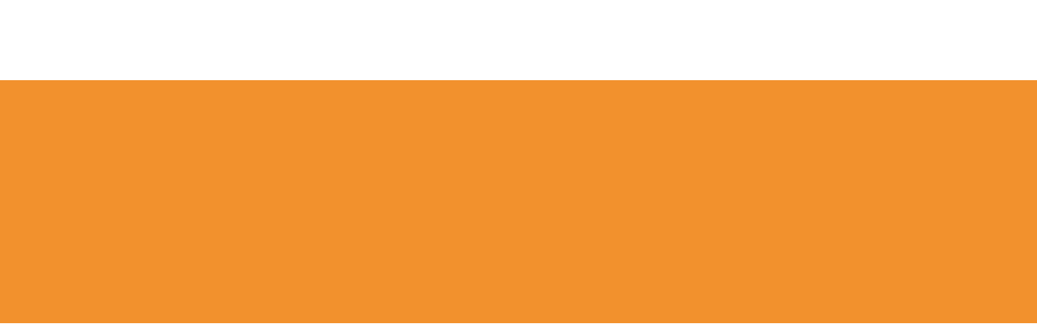

--- FILE ---
content_type: text/html; charset=UTF-8
request_url: https://rialtovastgoed.nl/rialto-bestaat-20-jaar/
body_size: 23822
content:
<!DOCTYPE html><html lang="nl-NL"><head ><meta charset="UTF-8" /><meta name="viewport" content="width=device-width, initial-scale=1" /><meta name='robots' content='index, follow, max-image-preview:large, max-snippet:-1, max-video-preview:-1' /><style>img:is([sizes="auto" i], [sizes^="auto," i]) { contain-intrinsic-size: 3000px 1500px }</style><title>Rialto bestaat 20 jaar! - Rialto Vastgoedontwikkeling</title><link rel="canonical" href="https://rialtovastgoed.nl/rialto-bestaat-20-jaar/" /><meta property="og:locale" content="nl_NL" /><meta property="og:type" content="article" /><meta property="og:title" content="Rialto bestaat 20 jaar! - Rialto Vastgoedontwikkeling" /><meta property="og:description" content="Vandaag bestaat Rialto Vastgoedontwikkeling 20 jaar!! 2 november 2001 start Rico van den Eijnde, destijds nog vanuit een eigen kantoortje zijn eigen onderneming. Nu 20 jaar en 35 succesvol gerealiseerde projecten later een voor vele bekende projectontwikkelaar gespecialiseerd in complexe centrumontwikkelingen voor dorp-, buurt- en wijkwinkelcentra. Samen met het team hebben we een leuke dag [&hellip;]" /><meta property="og:url" content="https://rialtovastgoed.nl/rialto-bestaat-20-jaar/" /><meta property="og:site_name" content="Rialto Vastgoedontwikkeling" /><meta property="article:published_time" content="2021-11-02T11:16:35+00:00" /><meta property="article:modified_time" content="2023-02-22T11:19:00+00:00" /><meta property="og:image" content="https://rialtovastgoed.nl/wp-content/uploads/2023/02/rialto-bestaat-20-jaar-01.jpeg" /><meta property="og:image:width" content="1024" /><meta property="og:image:height" content="768" /><meta property="og:image:type" content="image/jpeg" /><meta name="author" content="admin" /><meta name="twitter:card" content="summary_large_image" /><meta name="twitter:label1" content="Geschreven door" /><meta name="twitter:data1" content="admin" /> <script type="application/ld+json" class="yoast-schema-graph">{"@context":"https://schema.org","@graph":[{"@type":"WebPage","@id":"https://rialtovastgoed.nl/rialto-bestaat-20-jaar/","url":"https://rialtovastgoed.nl/rialto-bestaat-20-jaar/","name":"Rialto bestaat 20 jaar! - Rialto Vastgoedontwikkeling","isPartOf":{"@id":"https://rialtovastgoed.nl/#website"},"primaryImageOfPage":{"@id":"https://rialtovastgoed.nl/rialto-bestaat-20-jaar/#primaryimage"},"image":{"@id":"https://rialtovastgoed.nl/rialto-bestaat-20-jaar/#primaryimage"},"thumbnailUrl":"https://rialtovastgoed.nl/wp-content/uploads/2023/02/rialto-bestaat-20-jaar-01.jpeg","datePublished":"2021-11-02T11:16:35+00:00","dateModified":"2023-02-22T11:19:00+00:00","author":{"@id":"https://rialtovastgoed.nl/#/schema/person/324f1d568c88a0744c4ac1f99cbc86ed"},"breadcrumb":{"@id":"https://rialtovastgoed.nl/rialto-bestaat-20-jaar/#breadcrumb"},"inLanguage":"nl-NL","potentialAction":[{"@type":"ReadAction","target":["https://rialtovastgoed.nl/rialto-bestaat-20-jaar/"]}]},{"@type":"ImageObject","inLanguage":"nl-NL","@id":"https://rialtovastgoed.nl/rialto-bestaat-20-jaar/#primaryimage","url":"https://rialtovastgoed.nl/wp-content/uploads/2023/02/rialto-bestaat-20-jaar-01.jpeg","contentUrl":"https://rialtovastgoed.nl/wp-content/uploads/2023/02/rialto-bestaat-20-jaar-01.jpeg","width":1024,"height":768},{"@type":"BreadcrumbList","@id":"https://rialtovastgoed.nl/rialto-bestaat-20-jaar/#breadcrumb","itemListElement":[{"@type":"ListItem","position":1,"name":"Home","item":"https://rialtovastgoed.nl/"},{"@type":"ListItem","position":2,"name":"Actueel","item":"https://rialtovastgoed.nl/actueel/"},{"@type":"ListItem","position":3,"name":"Rialto bestaat 20 jaar!"}]},{"@type":"WebSite","@id":"https://rialtovastgoed.nl/#website","url":"https://rialtovastgoed.nl/","name":"Rialto Vastgoedontwikkeling","description":"Ontwikkelt vitale en aantrekkelijke centrumgebieden","potentialAction":[{"@type":"SearchAction","target":{"@type":"EntryPoint","urlTemplate":"https://rialtovastgoed.nl/?s={search_term_string}"},"query-input":{"@type":"PropertyValueSpecification","valueRequired":true,"valueName":"search_term_string"}}],"inLanguage":"nl-NL"},{"@type":"Person","@id":"https://rialtovastgoed.nl/#/schema/person/324f1d568c88a0744c4ac1f99cbc86ed","name":"admin","image":{"@type":"ImageObject","inLanguage":"nl-NL","@id":"https://rialtovastgoed.nl/#/schema/person/image/","url":"https://rialtovastgoed.nl/wp-content/litespeed/avatar/f9137f28825320f64aa1c5b65ce6a1b4.jpg?ver=1767862833","contentUrl":"https://rialtovastgoed.nl/wp-content/litespeed/avatar/f9137f28825320f64aa1c5b65ce6a1b4.jpg?ver=1767862833","caption":"admin"},"sameAs":["https://rialtovastgoed.nl"],"url":"https://rialtovastgoed.nl/author/stein/"}]}</script> <link rel="alternate" type="application/rss+xml" title="Rialto Vastgoedontwikkeling &raquo; feed" href="https://rialtovastgoed.nl/feed/" /><link rel="alternate" type="application/rss+xml" title="Rialto Vastgoedontwikkeling &raquo; reacties feed" href="https://rialtovastgoed.nl/comments/feed/" /><link rel="alternate" type="application/rss+xml" title="Rialto Vastgoedontwikkeling &raquo; Rialto bestaat 20 jaar! reacties feed" href="https://rialtovastgoed.nl/rialto-bestaat-20-jaar/feed/" /><link data-optimized="2" rel="stylesheet" href="https://rialtovastgoed.nl/wp-content/litespeed/css/578191ae549e2dd89e6d89d758e8e5b6.css?ver=2d47b" /><style id='wp-block-library-theme-inline-css' type='text/css'>.wp-block-audio :where(figcaption){color:#555;font-size:13px;text-align:center}.is-dark-theme .wp-block-audio :where(figcaption){color:#ffffffa6}.wp-block-audio{margin:0 0 1em}.wp-block-code{border:1px solid #ccc;border-radius:4px;font-family:Menlo,Consolas,monaco,monospace;padding:.8em 1em}.wp-block-embed :where(figcaption){color:#555;font-size:13px;text-align:center}.is-dark-theme .wp-block-embed :where(figcaption){color:#ffffffa6}.wp-block-embed{margin:0 0 1em}.blocks-gallery-caption{color:#555;font-size:13px;text-align:center}.is-dark-theme .blocks-gallery-caption{color:#ffffffa6}:root :where(.wp-block-image figcaption){color:#555;font-size:13px;text-align:center}.is-dark-theme :root :where(.wp-block-image figcaption){color:#ffffffa6}.wp-block-image{margin:0 0 1em}.wp-block-pullquote{border-bottom:4px solid;border-top:4px solid;color:currentColor;margin-bottom:1.75em}.wp-block-pullquote cite,.wp-block-pullquote footer,.wp-block-pullquote__citation{color:currentColor;font-size:.8125em;font-style:normal;text-transform:uppercase}.wp-block-quote{border-left:.25em solid;margin:0 0 1.75em;padding-left:1em}.wp-block-quote cite,.wp-block-quote footer{color:currentColor;font-size:.8125em;font-style:normal;position:relative}.wp-block-quote:where(.has-text-align-right){border-left:none;border-right:.25em solid;padding-left:0;padding-right:1em}.wp-block-quote:where(.has-text-align-center){border:none;padding-left:0}.wp-block-quote.is-large,.wp-block-quote.is-style-large,.wp-block-quote:where(.is-style-plain){border:none}.wp-block-search .wp-block-search__label{font-weight:700}.wp-block-search__button{border:1px solid #ccc;padding:.375em .625em}:where(.wp-block-group.has-background){padding:1.25em 2.375em}.wp-block-separator.has-css-opacity{opacity:.4}.wp-block-separator{border:none;border-bottom:2px solid;margin-left:auto;margin-right:auto}.wp-block-separator.has-alpha-channel-opacity{opacity:1}.wp-block-separator:not(.is-style-wide):not(.is-style-dots){width:100px}.wp-block-separator.has-background:not(.is-style-dots){border-bottom:none;height:1px}.wp-block-separator.has-background:not(.is-style-wide):not(.is-style-dots){height:2px}.wp-block-table{margin:0 0 1em}.wp-block-table td,.wp-block-table th{word-break:normal}.wp-block-table :where(figcaption){color:#555;font-size:13px;text-align:center}.is-dark-theme .wp-block-table :where(figcaption){color:#ffffffa6}.wp-block-video :where(figcaption){color:#555;font-size:13px;text-align:center}.is-dark-theme .wp-block-video :where(figcaption){color:#ffffffa6}.wp-block-video{margin:0 0 1em}:root :where(.wp-block-template-part.has-background){margin-bottom:0;margin-top:0;padding:1.25em 2.375em}</style><style id='classic-theme-styles-inline-css' type='text/css'>/*! This file is auto-generated */
.wp-block-button__link{color:#fff;background-color:#32373c;border-radius:9999px;box-shadow:none;text-decoration:none;padding:calc(.667em + 2px) calc(1.333em + 2px);font-size:1.125em}.wp-block-file__button{background:#32373c;color:#fff;text-decoration:none}</style><style id='global-styles-inline-css' type='text/css'>:root{--wp--preset--aspect-ratio--square: 1;--wp--preset--aspect-ratio--4-3: 4/3;--wp--preset--aspect-ratio--3-4: 3/4;--wp--preset--aspect-ratio--3-2: 3/2;--wp--preset--aspect-ratio--2-3: 2/3;--wp--preset--aspect-ratio--16-9: 16/9;--wp--preset--aspect-ratio--9-16: 9/16;--wp--preset--color--black: #000000;--wp--preset--color--cyan-bluish-gray: #abb8c3;--wp--preset--color--white: #ffffff;--wp--preset--color--pale-pink: #f78da7;--wp--preset--color--vivid-red: #cf2e2e;--wp--preset--color--luminous-vivid-orange: #ff6900;--wp--preset--color--luminous-vivid-amber: #fcb900;--wp--preset--color--light-green-cyan: #7bdcb5;--wp--preset--color--vivid-green-cyan: #00d084;--wp--preset--color--pale-cyan-blue: #8ed1fc;--wp--preset--color--vivid-cyan-blue: #0693e3;--wp--preset--color--vivid-purple: #9b51e0;--wp--preset--gradient--vivid-cyan-blue-to-vivid-purple: linear-gradient(135deg,rgba(6,147,227,1) 0%,rgb(155,81,224) 100%);--wp--preset--gradient--light-green-cyan-to-vivid-green-cyan: linear-gradient(135deg,rgb(122,220,180) 0%,rgb(0,208,130) 100%);--wp--preset--gradient--luminous-vivid-amber-to-luminous-vivid-orange: linear-gradient(135deg,rgba(252,185,0,1) 0%,rgba(255,105,0,1) 100%);--wp--preset--gradient--luminous-vivid-orange-to-vivid-red: linear-gradient(135deg,rgba(255,105,0,1) 0%,rgb(207,46,46) 100%);--wp--preset--gradient--very-light-gray-to-cyan-bluish-gray: linear-gradient(135deg,rgb(238,238,238) 0%,rgb(169,184,195) 100%);--wp--preset--gradient--cool-to-warm-spectrum: linear-gradient(135deg,rgb(74,234,220) 0%,rgb(151,120,209) 20%,rgb(207,42,186) 40%,rgb(238,44,130) 60%,rgb(251,105,98) 80%,rgb(254,248,76) 100%);--wp--preset--gradient--blush-light-purple: linear-gradient(135deg,rgb(255,206,236) 0%,rgb(152,150,240) 100%);--wp--preset--gradient--blush-bordeaux: linear-gradient(135deg,rgb(254,205,165) 0%,rgb(254,45,45) 50%,rgb(107,0,62) 100%);--wp--preset--gradient--luminous-dusk: linear-gradient(135deg,rgb(255,203,112) 0%,rgb(199,81,192) 50%,rgb(65,88,208) 100%);--wp--preset--gradient--pale-ocean: linear-gradient(135deg,rgb(255,245,203) 0%,rgb(182,227,212) 50%,rgb(51,167,181) 100%);--wp--preset--gradient--electric-grass: linear-gradient(135deg,rgb(202,248,128) 0%,rgb(113,206,126) 100%);--wp--preset--gradient--midnight: linear-gradient(135deg,rgb(2,3,129) 0%,rgb(40,116,252) 100%);--wp--preset--font-size--small: 13px;--wp--preset--font-size--medium: 20px;--wp--preset--font-size--large: 36px;--wp--preset--font-size--x-large: 42px;--wp--preset--spacing--20: 0.44rem;--wp--preset--spacing--30: 0.67rem;--wp--preset--spacing--40: 1rem;--wp--preset--spacing--50: 1.5rem;--wp--preset--spacing--60: 2.25rem;--wp--preset--spacing--70: 3.38rem;--wp--preset--spacing--80: 5.06rem;--wp--preset--shadow--natural: 6px 6px 9px rgba(0, 0, 0, 0.2);--wp--preset--shadow--deep: 12px 12px 50px rgba(0, 0, 0, 0.4);--wp--preset--shadow--sharp: 6px 6px 0px rgba(0, 0, 0, 0.2);--wp--preset--shadow--outlined: 6px 6px 0px -3px rgba(255, 255, 255, 1), 6px 6px rgba(0, 0, 0, 1);--wp--preset--shadow--crisp: 6px 6px 0px rgba(0, 0, 0, 1);}:where(.is-layout-flex){gap: 0.5em;}:where(.is-layout-grid){gap: 0.5em;}body .is-layout-flex{display: flex;}.is-layout-flex{flex-wrap: wrap;align-items: center;}.is-layout-flex > :is(*, div){margin: 0;}body .is-layout-grid{display: grid;}.is-layout-grid > :is(*, div){margin: 0;}:where(.wp-block-columns.is-layout-flex){gap: 2em;}:where(.wp-block-columns.is-layout-grid){gap: 2em;}:where(.wp-block-post-template.is-layout-flex){gap: 1.25em;}:where(.wp-block-post-template.is-layout-grid){gap: 1.25em;}.has-black-color{color: var(--wp--preset--color--black) !important;}.has-cyan-bluish-gray-color{color: var(--wp--preset--color--cyan-bluish-gray) !important;}.has-white-color{color: var(--wp--preset--color--white) !important;}.has-pale-pink-color{color: var(--wp--preset--color--pale-pink) !important;}.has-vivid-red-color{color: var(--wp--preset--color--vivid-red) !important;}.has-luminous-vivid-orange-color{color: var(--wp--preset--color--luminous-vivid-orange) !important;}.has-luminous-vivid-amber-color{color: var(--wp--preset--color--luminous-vivid-amber) !important;}.has-light-green-cyan-color{color: var(--wp--preset--color--light-green-cyan) !important;}.has-vivid-green-cyan-color{color: var(--wp--preset--color--vivid-green-cyan) !important;}.has-pale-cyan-blue-color{color: var(--wp--preset--color--pale-cyan-blue) !important;}.has-vivid-cyan-blue-color{color: var(--wp--preset--color--vivid-cyan-blue) !important;}.has-vivid-purple-color{color: var(--wp--preset--color--vivid-purple) !important;}.has-black-background-color{background-color: var(--wp--preset--color--black) !important;}.has-cyan-bluish-gray-background-color{background-color: var(--wp--preset--color--cyan-bluish-gray) !important;}.has-white-background-color{background-color: var(--wp--preset--color--white) !important;}.has-pale-pink-background-color{background-color: var(--wp--preset--color--pale-pink) !important;}.has-vivid-red-background-color{background-color: var(--wp--preset--color--vivid-red) !important;}.has-luminous-vivid-orange-background-color{background-color: var(--wp--preset--color--luminous-vivid-orange) !important;}.has-luminous-vivid-amber-background-color{background-color: var(--wp--preset--color--luminous-vivid-amber) !important;}.has-light-green-cyan-background-color{background-color: var(--wp--preset--color--light-green-cyan) !important;}.has-vivid-green-cyan-background-color{background-color: var(--wp--preset--color--vivid-green-cyan) !important;}.has-pale-cyan-blue-background-color{background-color: var(--wp--preset--color--pale-cyan-blue) !important;}.has-vivid-cyan-blue-background-color{background-color: var(--wp--preset--color--vivid-cyan-blue) !important;}.has-vivid-purple-background-color{background-color: var(--wp--preset--color--vivid-purple) !important;}.has-black-border-color{border-color: var(--wp--preset--color--black) !important;}.has-cyan-bluish-gray-border-color{border-color: var(--wp--preset--color--cyan-bluish-gray) !important;}.has-white-border-color{border-color: var(--wp--preset--color--white) !important;}.has-pale-pink-border-color{border-color: var(--wp--preset--color--pale-pink) !important;}.has-vivid-red-border-color{border-color: var(--wp--preset--color--vivid-red) !important;}.has-luminous-vivid-orange-border-color{border-color: var(--wp--preset--color--luminous-vivid-orange) !important;}.has-luminous-vivid-amber-border-color{border-color: var(--wp--preset--color--luminous-vivid-amber) !important;}.has-light-green-cyan-border-color{border-color: var(--wp--preset--color--light-green-cyan) !important;}.has-vivid-green-cyan-border-color{border-color: var(--wp--preset--color--vivid-green-cyan) !important;}.has-pale-cyan-blue-border-color{border-color: var(--wp--preset--color--pale-cyan-blue) !important;}.has-vivid-cyan-blue-border-color{border-color: var(--wp--preset--color--vivid-cyan-blue) !important;}.has-vivid-purple-border-color{border-color: var(--wp--preset--color--vivid-purple) !important;}.has-vivid-cyan-blue-to-vivid-purple-gradient-background{background: var(--wp--preset--gradient--vivid-cyan-blue-to-vivid-purple) !important;}.has-light-green-cyan-to-vivid-green-cyan-gradient-background{background: var(--wp--preset--gradient--light-green-cyan-to-vivid-green-cyan) !important;}.has-luminous-vivid-amber-to-luminous-vivid-orange-gradient-background{background: var(--wp--preset--gradient--luminous-vivid-amber-to-luminous-vivid-orange) !important;}.has-luminous-vivid-orange-to-vivid-red-gradient-background{background: var(--wp--preset--gradient--luminous-vivid-orange-to-vivid-red) !important;}.has-very-light-gray-to-cyan-bluish-gray-gradient-background{background: var(--wp--preset--gradient--very-light-gray-to-cyan-bluish-gray) !important;}.has-cool-to-warm-spectrum-gradient-background{background: var(--wp--preset--gradient--cool-to-warm-spectrum) !important;}.has-blush-light-purple-gradient-background{background: var(--wp--preset--gradient--blush-light-purple) !important;}.has-blush-bordeaux-gradient-background{background: var(--wp--preset--gradient--blush-bordeaux) !important;}.has-luminous-dusk-gradient-background{background: var(--wp--preset--gradient--luminous-dusk) !important;}.has-pale-ocean-gradient-background{background: var(--wp--preset--gradient--pale-ocean) !important;}.has-electric-grass-gradient-background{background: var(--wp--preset--gradient--electric-grass) !important;}.has-midnight-gradient-background{background: var(--wp--preset--gradient--midnight) !important;}.has-small-font-size{font-size: var(--wp--preset--font-size--small) !important;}.has-medium-font-size{font-size: var(--wp--preset--font-size--medium) !important;}.has-large-font-size{font-size: var(--wp--preset--font-size--large) !important;}.has-x-large-font-size{font-size: var(--wp--preset--font-size--x-large) !important;}
:where(.wp-block-post-template.is-layout-flex){gap: 1.25em;}:where(.wp-block-post-template.is-layout-grid){gap: 1.25em;}
:where(.wp-block-columns.is-layout-flex){gap: 2em;}:where(.wp-block-columns.is-layout-grid){gap: 2em;}
:root :where(.wp-block-pullquote){font-size: 1.5em;line-height: 1.6;}</style> <script type="litespeed/javascript" data-src="https://rialtovastgoed.nl/wp-includes/js/jquery/jquery.min.js" id="jquery-core-js"></script> <script id="jupiterx-webfont-js-after" type="litespeed/javascript">WebFont.load({google:{families:['Montserrat:100,200,300,400,500,600,700,800,900,100italic,200italic,300italic,400italic,500italic,600italic,700italic,800italic,900italic']}})</script> <link rel="https://api.w.org/" href="https://rialtovastgoed.nl/wp-json/" /><link rel="alternate" title="JSON" type="application/json" href="https://rialtovastgoed.nl/wp-json/wp/v2/posts/1308" /><link rel="EditURI" type="application/rsd+xml" title="RSD" href="https://rialtovastgoed.nl/xmlrpc.php?rsd" /><meta name="generator" content="WordPress 6.8.2" /><link rel='shortlink' href='https://rialtovastgoed.nl/?p=1308' /><link rel="alternate" title="oEmbed (JSON)" type="application/json+oembed" href="https://rialtovastgoed.nl/wp-json/oembed/1.0/embed?url=https%3A%2F%2Frialtovastgoed.nl%2Frialto-bestaat-20-jaar%2F" /><link rel="alternate" title="oEmbed (XML)" type="text/xml+oembed" href="https://rialtovastgoed.nl/wp-json/oembed/1.0/embed?url=https%3A%2F%2Frialtovastgoed.nl%2Frialto-bestaat-20-jaar%2F&#038;format=xml" /><style>.cmplz-hidden {
					display: none !important;
				}</style><meta name="generator" content="Elementor 3.34.0; features: additional_custom_breakpoints; settings: css_print_method-external, google_font-enabled, font_display-swap"><style>.e-con.e-parent:nth-of-type(n+4):not(.e-lazyloaded):not(.e-no-lazyload),
				.e-con.e-parent:nth-of-type(n+4):not(.e-lazyloaded):not(.e-no-lazyload) * {
					background-image: none !important;
				}
				@media screen and (max-height: 1024px) {
					.e-con.e-parent:nth-of-type(n+3):not(.e-lazyloaded):not(.e-no-lazyload),
					.e-con.e-parent:nth-of-type(n+3):not(.e-lazyloaded):not(.e-no-lazyload) * {
						background-image: none !important;
					}
				}
				@media screen and (max-height: 640px) {
					.e-con.e-parent:nth-of-type(n+2):not(.e-lazyloaded):not(.e-no-lazyload),
					.e-con.e-parent:nth-of-type(n+2):not(.e-lazyloaded):not(.e-no-lazyload) * {
						background-image: none !important;
					}
				}</style><link rel="pingback" href="https://rialtovastgoed.nl/xmlrpc.php"><link rel="icon" href="https://rialtovastgoed.nl/wp-content/uploads/2022/11/cropped-favicon-32x32.png" sizes="32x32" /><link rel="icon" href="https://rialtovastgoed.nl/wp-content/uploads/2022/11/cropped-favicon-192x192.png" sizes="192x192" /><link rel="apple-touch-icon" href="https://rialtovastgoed.nl/wp-content/uploads/2022/11/cropped-favicon-180x180.png" /><meta name="msapplication-TileImage" content="https://rialtovastgoed.nl/wp-content/uploads/2022/11/cropped-favicon-270x270.png" /><style type="text/css" id="wp-custom-css">/* ALGEMEEN */

.jupiterx-main-content {
	padding: 0px;
}
select, input, textarea, .btn, button, .button, .elementor-button {
	outline: none !important;
	cursor: pointer; 
}
.elementor-slideshow__footer {
    display: none;
}
.jupiterx-scroll-top {
    background: var( --e-global-color-94122be );
    color: white;
    border: 1px solid white;
    border-radius: 0;
}
.jupiterx-scroll-top:hover {
		background: var( --e-global-color-3d470cd );
		color: white;
}

.elementor-widget-container p a,
.elementor-widget-container li a {
    color: #f3912d;
}
.elementor-widget-container p a:hover, .elementor-widget-container li a:hover {
	color: #06326e;
}

.eicon-close:focus-visible, .dialog-close-button:focus-visible {
    outline: none !important;
}
/* EIND */</style></head><body data-rsssl=1 data-cmplz=1 class="wp-singular post-template-default single single-post postid-1308 single-format-standard wp-theme-jupiterx wp-child-theme-jupiterx-child no-js elementor-page-1337 elementor-default elementor-template-full-width elementor-kit-7 jupiterx-post-template-1" itemscope="itemscope" itemtype="http://schema.org/WebPage"><a class="jupiterx-a11y jupiterx-a11y-skip-navigation-link" href="#jupiterx-main">Skip to content</a><div class="jupiterx-site"><header class="jupiterx-header jupiterx-header-custom" data-jupiterx-settings="{&quot;breakpoint&quot;:&quot;767.98&quot;,&quot;template&quot;:&quot;29&quot;}" role="banner" itemscope="itemscope" itemtype="http://schema.org/WPHeader"><header data-elementor-type="header" data-elementor-id="29" class="elementor elementor-29" data-elementor-post-type="elementor_library"><section class="elementor-section elementor-top-section elementor-element elementor-element-1593802 elementor-section-height-min-height elementor-section-boxed elementor-section-height-default elementor-section-items-middle elementor-invisible" data-id="1593802" data-element_type="section" id="hide-header" data-settings="{&quot;jet_parallax_layout_list&quot;:[],&quot;background_background&quot;:&quot;classic&quot;,&quot;sticky_effects_offset&quot;:50,&quot;animation&quot;:&quot;fadeIn&quot;,&quot;sticky&quot;:&quot;top&quot;,&quot;sticky_on&quot;:[&quot;desktop&quot;,&quot;tablet&quot;,&quot;mobile&quot;],&quot;sticky_offset&quot;:0,&quot;sticky_anchor_link_offset&quot;:0}"><div class="elementor-container elementor-column-gap-default"><div class="elementor-column elementor-col-33 elementor-top-column elementor-element elementor-element-916b050" data-id="916b050" data-element_type="column"><div class="elementor-widget-wrap elementor-element-populated"><div class="elementor-element elementor-element-704490d elementor-absolute elementor-widget-tablet__width-initial elementor-widget-mobile__width-inherit elementor-widget elementor-widget-raven-site-logo" data-id="704490d" data-element_type="widget" data-settings="{&quot;_position&quot;:&quot;absolute&quot;}" data-widget_type="raven-site-logo.default"><div class="elementor-widget-container"><div class="raven-widget-wrapper"><div class="raven-site-logo raven-site-logo-customizer">
<a class="raven-site-logo-link" href="https://rialtovastgoed.nl">
<picture><img srcset="https://rialtovastgoed.nl/wp-content/uploads/2026/01/Rialto-logo-25-jarig-jubileum.svg 1x, https://rialtovastgoed.nl/wp-content/uploads/2026/01/Rialto-logo-25-jarig-jubileum.svg 2x" src="https://rialtovastgoed.nl/wp-content/uploads/2026/01/Rialto-logo-25-jarig-jubileum.svg" alt="Rialto Vastgoedontwikkeling" data-no-lazy="1" /></picture>									</a></div></div></div></div></div></div><div class="elementor-column elementor-col-66 elementor-top-column elementor-element elementor-element-5070629" data-id="5070629" data-element_type="column"><div class="elementor-widget-wrap elementor-element-populated"><div class="elementor-element elementor-element-bfe9e9c elementor-align-right elementor-tablet-align-right elementor-hidden-mobile elementor-widget elementor-widget-button" data-id="bfe9e9c" data-element_type="widget" data-widget_type="button.default"><div class="elementor-widget-container"><div class="elementor-button-wrapper">
<a class="elementor-button elementor-button-link elementor-size-sm" href="http://www.rialtovgm.nl/" target="_blank">
<span class="elementor-button-content-wrapper">
<span class="elementor-button-icon">
<i aria-hidden="true" class="fas fa-chevron-right"></i>			</span>
<span class="elementor-button-text">Rialto Vastgoedmanagement</span>
</span>
</a></div></div></div><div class="elementor-element elementor-element-94aef02 elementor-nav-menu__align-end elementor-nav-menu--stretch elementor-widget__width-auto elementor-widget-tablet__width-auto elementor-nav-menu--dropdown-tablet elementor-nav-menu__text-align-aside elementor-nav-menu--toggle elementor-nav-menu--burger elementor-widget elementor-widget-nav-menu" data-id="94aef02" data-element_type="widget" data-settings="{&quot;full_width&quot;:&quot;stretch&quot;,&quot;layout&quot;:&quot;horizontal&quot;,&quot;submenu_icon&quot;:{&quot;value&quot;:&quot;&lt;i class=\&quot;fas fa-caret-down\&quot; aria-hidden=\&quot;true\&quot;&gt;&lt;\/i&gt;&quot;,&quot;library&quot;:&quot;fa-solid&quot;},&quot;toggle&quot;:&quot;burger&quot;}" data-widget_type="nav-menu.default"><div class="elementor-widget-container"><nav aria-label="Menu" class="elementor-nav-menu--main elementor-nav-menu__container elementor-nav-menu--layout-horizontal e--pointer-none"><ul id="menu-1-94aef02" class="elementor-nav-menu"><li class="menu-item menu-item-type-post_type menu-item-object-page menu-item-home menu-item-31"><a href="https://rialtovastgoed.nl/" class="elementor-item">Home</a></li><li class="menu-item menu-item-type-post_type menu-item-object-page menu-item-has-children menu-item-1351"><a href="https://rialtovastgoed.nl/over-ons/" class="elementor-item">Over ons</a><ul class="sub-menu elementor-nav-menu--dropdown"><li class="menu-item menu-item-type-post_type menu-item-object-page menu-item-1462"><a href="https://rialtovastgoed.nl/over-ons/gebiedsgerichte-benadering/" class="elementor-sub-item">Gebiedsgerichte benadering</a></li><li class="menu-item menu-item-type-post_type menu-item-object-page menu-item-1464"><a href="https://rialtovastgoed.nl/over-ons/samenwerken/" class="elementor-sub-item">Samenwerken</a></li><li class="menu-item menu-item-type-post_type menu-item-object-page menu-item-1465"><a href="https://rialtovastgoed.nl/over-ons/voortvarende-aanpak/" class="elementor-sub-item">Voortvarende aanpak</a></li><li class="menu-item menu-item-type-post_type menu-item-object-page menu-item-1463"><a href="https://rialtovastgoed.nl/over-ons/probleemoplossend-vermogen/" class="elementor-sub-item">Probleemoplossend vermogen</a></li><li class="menu-item menu-item-type-post_type menu-item-object-page menu-item-1531"><a href="https://rialtovastgoed.nl/over-ons/rialto-vastgoedmanagement/" class="elementor-sub-item">Rialto Vastgoedmanagement</a></li></ul></li><li class="menu-item menu-item-type-custom menu-item-object-custom menu-item-37"><a href="https://rialtovastgoed.nl/projecten" class="elementor-item">Projecten</a></li><li class="menu-item menu-item-type-post_type menu-item-object-page menu-item-1682"><a href="https://rialtovastgoed.nl/te-huur/" class="elementor-item">Te huur</a></li><li class="menu-item menu-item-type-custom menu-item-object-custom menu-item-39"><a href="/team/" class="elementor-item">Ons team</a></li><li class="menu-item menu-item-type-post_type menu-item-object-page current_page_parent menu-item-1350"><a href="https://rialtovastgoed.nl/actueel/" class="elementor-item">Actueel</a></li><li class="menu-item menu-item-type-post_type menu-item-object-page menu-item-1532"><a href="https://rialtovastgoed.nl/contact/" class="elementor-item">Contact</a></li></ul></nav><div class="elementor-menu-toggle" role="button" tabindex="0" aria-label="Menu toggle" aria-expanded="false">
<i aria-hidden="true" role="presentation" class="elementor-menu-toggle__icon--open eicon-menu-bar"></i><i aria-hidden="true" role="presentation" class="elementor-menu-toggle__icon--close eicon-close"></i></div><nav class="elementor-nav-menu--dropdown elementor-nav-menu__container" aria-hidden="true"><ul id="menu-2-94aef02" class="elementor-nav-menu"><li class="menu-item menu-item-type-post_type menu-item-object-page menu-item-home menu-item-31"><a href="https://rialtovastgoed.nl/" class="elementor-item" tabindex="-1">Home</a></li><li class="menu-item menu-item-type-post_type menu-item-object-page menu-item-has-children menu-item-1351"><a href="https://rialtovastgoed.nl/over-ons/" class="elementor-item" tabindex="-1">Over ons</a><ul class="sub-menu elementor-nav-menu--dropdown"><li class="menu-item menu-item-type-post_type menu-item-object-page menu-item-1462"><a href="https://rialtovastgoed.nl/over-ons/gebiedsgerichte-benadering/" class="elementor-sub-item" tabindex="-1">Gebiedsgerichte benadering</a></li><li class="menu-item menu-item-type-post_type menu-item-object-page menu-item-1464"><a href="https://rialtovastgoed.nl/over-ons/samenwerken/" class="elementor-sub-item" tabindex="-1">Samenwerken</a></li><li class="menu-item menu-item-type-post_type menu-item-object-page menu-item-1465"><a href="https://rialtovastgoed.nl/over-ons/voortvarende-aanpak/" class="elementor-sub-item" tabindex="-1">Voortvarende aanpak</a></li><li class="menu-item menu-item-type-post_type menu-item-object-page menu-item-1463"><a href="https://rialtovastgoed.nl/over-ons/probleemoplossend-vermogen/" class="elementor-sub-item" tabindex="-1">Probleemoplossend vermogen</a></li><li class="menu-item menu-item-type-post_type menu-item-object-page menu-item-1531"><a href="https://rialtovastgoed.nl/over-ons/rialto-vastgoedmanagement/" class="elementor-sub-item" tabindex="-1">Rialto Vastgoedmanagement</a></li></ul></li><li class="menu-item menu-item-type-custom menu-item-object-custom menu-item-37"><a href="https://rialtovastgoed.nl/projecten" class="elementor-item" tabindex="-1">Projecten</a></li><li class="menu-item menu-item-type-post_type menu-item-object-page menu-item-1682"><a href="https://rialtovastgoed.nl/te-huur/" class="elementor-item" tabindex="-1">Te huur</a></li><li class="menu-item menu-item-type-custom menu-item-object-custom menu-item-39"><a href="/team/" class="elementor-item" tabindex="-1">Ons team</a></li><li class="menu-item menu-item-type-post_type menu-item-object-page current_page_parent menu-item-1350"><a href="https://rialtovastgoed.nl/actueel/" class="elementor-item" tabindex="-1">Actueel</a></li><li class="menu-item menu-item-type-post_type menu-item-object-page menu-item-1532"><a href="https://rialtovastgoed.nl/contact/" class="elementor-item" tabindex="-1">Contact</a></li></ul></nav></div></div></div></div></div></section></header></header><main id="jupiterx-main" class="jupiterx-main"><div data-elementor-type="single-post" data-elementor-id="1337" class="elementor elementor-1337 elementor-location-single post-1308 post type-post status-publish format-standard has-post-thumbnail hentry category-actueel" data-elementor-post-type="elementor_library"><section class="elementor-section elementor-top-section elementor-element elementor-element-b6a0555 elementor-section-height-min-height elementor-section-boxed elementor-section-height-default elementor-section-items-middle" data-id="b6a0555" data-element_type="section" data-settings="{&quot;jet_parallax_layout_list&quot;:[],&quot;background_background&quot;:&quot;classic&quot;}"><div class="elementor-container elementor-column-gap-default"><div class="elementor-column elementor-col-100 elementor-top-column elementor-element elementor-element-3974662" data-id="3974662" data-element_type="column"><div class="elementor-widget-wrap elementor-element-populated"><div class="elementor-element elementor-element-6f9646d elementor-widget elementor-widget-spacer" data-id="6f9646d" data-element_type="widget" data-widget_type="spacer.default"><div class="elementor-widget-container"><div class="elementor-spacer"><div class="elementor-spacer-inner"></div></div></div></div></div></div></div></section><section class="elementor-section elementor-top-section elementor-element elementor-element-edaca45 elementor-section-boxed elementor-section-height-default elementor-section-height-default elementor-invisible" data-id="edaca45" data-element_type="section" data-settings="{&quot;jet_parallax_layout_list&quot;:[],&quot;animation&quot;:&quot;fadeIn&quot;}"><div class="elementor-container elementor-column-gap-default"><div class="elementor-column elementor-col-100 elementor-top-column elementor-element elementor-element-5de3680" data-id="5de3680" data-element_type="column"><div class="elementor-widget-wrap elementor-element-populated"><div class="elementor-element elementor-element-f5c2972 elementor-widget elementor-widget-image" data-id="f5c2972" data-element_type="widget" data-widget_type="image.default"><div class="elementor-widget-container">
<a href="https://rialtovastgoed.nl/wp-content/uploads/2023/02/rialto-bestaat-20-jaar-01.jpeg" data-elementor-open-lightbox="yes" data-elementor-lightbox-title="rialto-bestaat-20-jaar-01" data-e-action-hash="#elementor-action%3Aaction%3Dlightbox%26settings%3DeyJpZCI6MTMwOSwidXJsIjoiaHR0cHM6XC9cL3JpYWx0b3Zhc3Rnb2VkLm5sXC93cC1jb250ZW50XC91cGxvYWRzXC8yMDIzXC8wMlwvcmlhbHRvLWJlc3RhYXQtMjAtamFhci0wMS5qcGVnIn0%3D">
<img data-lazyloaded="1" src="[data-uri]" width="1024" height="768" data-src="https://rialtovastgoed.nl/wp-content/uploads/2023/02/rialto-bestaat-20-jaar-01.jpeg" class="attachment-full size-full wp-image-1309" alt="" data-srcset="https://rialtovastgoed.nl/wp-content/uploads/2023/02/rialto-bestaat-20-jaar-01.jpeg 1024w, https://rialtovastgoed.nl/wp-content/uploads/2023/02/rialto-bestaat-20-jaar-01-300x225.jpeg 300w, https://rialtovastgoed.nl/wp-content/uploads/2023/02/rialto-bestaat-20-jaar-01-768x576.jpeg 768w" data-sizes="(max-width: 1024px) 100vw, 1024px" />								</a></div></div><div class="elementor-element elementor-element-9af8862 elementor-invisible elementor-widget elementor-widget-gallery" data-id="9af8862" data-element_type="widget" data-settings="{&quot;columns&quot;:5,&quot;gap&quot;:{&quot;unit&quot;:&quot;px&quot;,&quot;size&quot;:20,&quot;sizes&quot;:[]},&quot;_animation&quot;:&quot;fadeIn&quot;,&quot;gallery_layout&quot;:&quot;grid&quot;,&quot;columns_tablet&quot;:2,&quot;columns_mobile&quot;:1,&quot;gap_tablet&quot;:{&quot;unit&quot;:&quot;px&quot;,&quot;size&quot;:10,&quot;sizes&quot;:[]},&quot;gap_mobile&quot;:{&quot;unit&quot;:&quot;px&quot;,&quot;size&quot;:10,&quot;sizes&quot;:[]},&quot;link_to&quot;:&quot;file&quot;,&quot;aspect_ratio&quot;:&quot;3:2&quot;,&quot;content_hover_animation&quot;:&quot;fade-in&quot;}" data-widget_type="gallery.default"><div class="elementor-widget-container"><div class="elementor-gallery__container">
<a class="e-gallery-item elementor-gallery-item elementor-animated-content" href="https://rialtovastgoed.nl/wp-content/uploads/2023/02/rialto-bestaat-20-jaar-02.jpeg" data-elementor-open-lightbox="yes" data-elementor-lightbox-slideshow="9af8862" data-elementor-lightbox-title="rialto-bestaat-20-jaar-02" data-e-action-hash="#elementor-action%3Aaction%3Dlightbox%26settings%3DeyJpZCI6MTMxMCwidXJsIjoiaHR0cHM6XC9cL3JpYWx0b3Zhc3Rnb2VkLm5sXC93cC1jb250ZW50XC91cGxvYWRzXC8yMDIzXC8wMlwvcmlhbHRvLWJlc3RhYXQtMjAtamFhci0wMi5qcGVnIiwic2xpZGVzaG93IjoiOWFmODg2MiJ9"><div class="e-gallery-image elementor-gallery-item__image" data-thumbnail="https://rialtovastgoed.nl/wp-content/uploads/2023/02/rialto-bestaat-20-jaar-02.jpeg" data-width="1024" data-height="768" aria-label="" role="img" ></div>
</a></div></div></div><section class="elementor-section elementor-inner-section elementor-element elementor-element-1f8d0da elementor-section-boxed elementor-section-height-default elementor-section-height-default" data-id="1f8d0da" data-element_type="section" data-settings="{&quot;jet_parallax_layout_list&quot;:[]}"><div class="elementor-container elementor-column-gap-default"><div class="elementor-column elementor-col-66 elementor-inner-column elementor-element elementor-element-ea81e59" data-id="ea81e59" data-element_type="column"><div class="elementor-widget-wrap elementor-element-populated"><div class="elementor-element elementor-element-68be23d elementor-widget elementor-widget-heading" data-id="68be23d" data-element_type="widget" data-widget_type="heading.default"><div class="elementor-widget-container"><h1 class="elementor-heading-title elementor-size-default">Rialto bestaat 20 jaar!</h1></div></div><div class="elementor-element elementor-element-cf673da elementor-widget-divider--view-line elementor-widget elementor-widget-divider" data-id="cf673da" data-element_type="widget" data-widget_type="divider.default"><div class="elementor-widget-container"><div class="elementor-divider">
<span class="elementor-divider-separator">
</span></div></div></div><div class="elementor-element elementor-element-50bf92b elementor-widget elementor-widget-theme-post-content" data-id="50bf92b" data-element_type="widget" data-settings="{&quot;sticky&quot;:&quot;top&quot;,&quot;sticky_on&quot;:[&quot;desktop&quot;,&quot;tablet&quot;],&quot;sticky_offset&quot;:50,&quot;sticky_parent&quot;:&quot;yes&quot;,&quot;sticky_effects_offset&quot;:0,&quot;sticky_anchor_link_offset&quot;:0}" data-widget_type="theme-post-content.default"><div class="elementor-widget-container"><p>Vandaag bestaat Rialto Vastgoedontwikkeling 20 jaar!!</p><p>2 november 2001 start Rico van den Eijnde, destijds nog vanuit een eigen kantoortje zijn eigen onderneming. Nu 20 jaar en 35 succesvol gerealiseerde projecten later een voor vele bekende projectontwikkelaar gespecialiseerd in complexe centrumontwikkelingen voor dorp-, buurt- en wijkwinkelcentra.</p><p>Samen met het team hebben we een leuke dag gepland met verschillende activiteiten en als afsluiter een hapje en drankje!</p></div></div></div></div><div class="elementor-column elementor-col-33 elementor-inner-column elementor-element elementor-element-39bdd0b" data-id="39bdd0b" data-element_type="column"><div class="elementor-widget-wrap elementor-element-populated"><div class="elementor-element elementor-element-b0f9fca elementor-widget elementor-widget-heading" data-id="b0f9fca" data-element_type="widget" data-widget_type="heading.default"><div class="elementor-widget-container"><h3 class="elementor-heading-title elementor-size-default">Ook leuk!</h3></div></div><div class="elementor-element elementor-element-1de8c38 elementor-widget-divider--view-line elementor-widget elementor-widget-divider" data-id="1de8c38" data-element_type="widget" data-widget_type="divider.default"><div class="elementor-widget-container"><div class="elementor-divider">
<span class="elementor-divider-separator">
</span></div></div></div><div class="elementor-element elementor-element-8f11ac5 elementor-grid-1 elementor-posts--thumbnail-left elementor-grid-tablet-1 elementor-grid-mobile-1 elementor-widget elementor-widget-posts" data-id="8f11ac5" data-element_type="widget" data-settings="{&quot;classic_columns&quot;:&quot;1&quot;,&quot;sticky&quot;:&quot;top&quot;,&quot;sticky_on&quot;:[&quot;desktop&quot;,&quot;tablet&quot;],&quot;sticky_offset&quot;:50,&quot;sticky_parent&quot;:&quot;yes&quot;,&quot;classic_columns_tablet&quot;:&quot;1&quot;,&quot;classic_columns_mobile&quot;:&quot;1&quot;,&quot;classic_row_gap&quot;:{&quot;unit&quot;:&quot;px&quot;,&quot;size&quot;:35,&quot;sizes&quot;:[]},&quot;classic_row_gap_tablet&quot;:{&quot;unit&quot;:&quot;px&quot;,&quot;size&quot;:&quot;&quot;,&quot;sizes&quot;:[]},&quot;classic_row_gap_mobile&quot;:{&quot;unit&quot;:&quot;px&quot;,&quot;size&quot;:&quot;&quot;,&quot;sizes&quot;:[]},&quot;sticky_effects_offset&quot;:0,&quot;sticky_anchor_link_offset&quot;:0}" data-widget_type="posts.classic"><div class="elementor-widget-container"><div class="elementor-posts-container elementor-posts elementor-posts--skin-classic elementor-grid" role="list"><article class="elementor-post elementor-grid-item post-2320 post type-post status-publish format-standard has-post-thumbnail hentry category-uncategorized" role="listitem">
<a class="elementor-post__thumbnail__link" href="https://rialtovastgoed.nl/rialto-vastgoedontwikkeling-b-v-verwerft-jumbo-supermarkt-in-berkel-en-rodenrijs/" tabindex="-1" ><div class="elementor-post__thumbnail"><img data-lazyloaded="1" src="[data-uri]" width="454" height="255" data-src="https://rialtovastgoed.nl/wp-content/uploads/2026/01/Berkel.jpg" class="attachment-large size-large wp-image-2321" alt="" /></div>
</a><div class="elementor-post__text"><h3 class="elementor-post__title">
<a href="https://rialtovastgoed.nl/rialto-vastgoedontwikkeling-b-v-verwerft-jumbo-supermarkt-in-berkel-en-rodenrijs/" >
RIALTO VASTGOEDONTWIKKELING B.V. VERWERFT JUMBO SUPERMARKT IN BERKEL EN RODENRIJS			</a></h3><div class="elementor-post__excerpt"><p>Berkel en Rodenrijs, 6 januari</p></div>
<a class="elementor-post__read-more" href="https://rialtovastgoed.nl/rialto-vastgoedontwikkeling-b-v-verwerft-jumbo-supermarkt-in-berkel-en-rodenrijs/" aria-label="Lees meer over RIALTO VASTGOEDONTWIKKELING B.V. VERWERFT JUMBO SUPERMARKT IN BERKEL EN RODENRIJS" tabindex="-1" >
Lees verder »		</a></div></article><article class="elementor-post elementor-grid-item post-2300 post type-post status-publish format-standard has-post-thumbnail hentry category-uncategorized" role="listitem">
<a class="elementor-post__thumbnail__link" href="https://rialtovastgoed.nl/belangrijke-stap-voor-de-voorzieningenzone-in-maurik/" tabindex="-1" ><div class="elementor-post__thumbnail"><img data-lazyloaded="1" src="[data-uri]" width="640" height="480" data-src="https://rialtovastgoed.nl/wp-content/uploads/2025/12/Maurik-1.jpg" class="attachment-large size-large wp-image-2301" alt="" /></div>
</a><div class="elementor-post__text"><h3 class="elementor-post__title">
<a href="https://rialtovastgoed.nl/belangrijke-stap-voor-de-voorzieningenzone-in-maurik/" >
Belangrijke stap voor de Voorzieningenzone in Maurik			</a></h3><div class="elementor-post__excerpt"><p>Maurik &#8211; Er is een</p></div>
<a class="elementor-post__read-more" href="https://rialtovastgoed.nl/belangrijke-stap-voor-de-voorzieningenzone-in-maurik/" aria-label="Lees meer over Belangrijke stap voor de Voorzieningenzone in Maurik" tabindex="-1" >
Lees verder »		</a></div></article><article class="elementor-post elementor-grid-item post-2294 post type-post status-publish format-standard has-post-thumbnail hentry category-uncategorized" role="listitem">
<a class="elementor-post__thumbnail__link" href="https://rialtovastgoed.nl/unito-vastgoed-b-v-tekent-anterieure-overeenkomst-met-gemeente-bladel-voor-herontwikkeling-posthof/" tabindex="-1" ><div class="elementor-post__thumbnail"><img data-lazyloaded="1" src="[data-uri]" width="664" height="190" data-src="https://rialtovastgoed.nl/wp-content/uploads/2025/09/Bladel-Impressie-2025.png" class="attachment-large size-large wp-image-2297" alt="" /></div>
</a><div class="elementor-post__text"><h3 class="elementor-post__title">
<a href="https://rialtovastgoed.nl/unito-vastgoed-b-v-tekent-anterieure-overeenkomst-met-gemeente-bladel-voor-herontwikkeling-posthof/" >
UNITO VASTGOED B.V. TEKENT ANTERIEURE OVEREENKOMST MET GEMEENTE BLADEL VOOR HERONTWIKKELING ‘POSTHOF’			</a></h3><div class="elementor-post__excerpt"><p>Bladel, 4 september 2025 –</p></div>
<a class="elementor-post__read-more" href="https://rialtovastgoed.nl/unito-vastgoed-b-v-tekent-anterieure-overeenkomst-met-gemeente-bladel-voor-herontwikkeling-posthof/" aria-label="Lees meer over UNITO VASTGOED B.V. TEKENT ANTERIEURE OVEREENKOMST MET GEMEENTE BLADEL VOOR HERONTWIKKELING ‘POSTHOF’" tabindex="-1" >
Lees verder »		</a></div></article><article class="elementor-post elementor-grid-item post-2262 post type-post status-publish format-standard has-post-thumbnail hentry category-uncategorized" role="listitem">
<a class="elementor-post__thumbnail__link" href="https://rialtovastgoed.nl/vernieuwing-winkelcentrum-giesen-bautsch-kwaliteit-voorop-bij-nieuw-hart-heerlerbaan/" tabindex="-1" ><div class="elementor-post__thumbnail"><img data-lazyloaded="1" src="[data-uri]" width="1024" height="680" data-src="https://rialtovastgoed.nl/wp-content/uploads/2025/05/vogelvlucht-zuidwest-LR-e1748245858592-1024x680.jpg" class="attachment-large size-large wp-image-2265" alt="" /></div>
</a><div class="elementor-post__text"><h3 class="elementor-post__title">
<a href="https://rialtovastgoed.nl/vernieuwing-winkelcentrum-giesen-bautsch-kwaliteit-voorop-bij-nieuw-hart-heerlerbaan/" >
Vernieuwing winkelcentrum Giesen Bautsch: Kwaliteit voorop bij nieuw hart Heerlerbaan			</a></h3><div class="elementor-post__excerpt"><p>De gemeente streeft naar een</p></div>
<a class="elementor-post__read-more" href="https://rialtovastgoed.nl/vernieuwing-winkelcentrum-giesen-bautsch-kwaliteit-voorop-bij-nieuw-hart-heerlerbaan/" aria-label="Lees meer over Vernieuwing winkelcentrum Giesen Bautsch: Kwaliteit voorop bij nieuw hart Heerlerbaan" tabindex="-1" >
Lees verder »		</a></div></article></div></div></div></div></div></div></section></div></div></div></section></div></main><footer class="jupiterx-footer" role="contentinfo" itemscope="itemscope" itemtype="http://schema.org/WPFooter"><footer data-elementor-type="footer" data-elementor-id="368" class="elementor elementor-368 elementor-location-footer" data-elementor-post-type="elementor_library"><section class="elementor-section elementor-top-section elementor-element elementor-element-a1b3d4f elementor-section-boxed elementor-section-height-default elementor-section-height-default" data-id="a1b3d4f" data-element_type="section" data-settings="{&quot;jet_parallax_layout_list&quot;:[],&quot;background_background&quot;:&quot;classic&quot;}"><div class="elementor-container elementor-column-gap-no"><div class="elementor-column elementor-col-50 elementor-top-column elementor-element elementor-element-f53265d" data-id="f53265d" data-element_type="column"><div class="elementor-widget-wrap elementor-element-populated"><div class="elementor-element elementor-element-36c856c elementor-widget elementor-widget-heading" data-id="36c856c" data-element_type="widget" data-widget_type="heading.default"><div class="elementor-widget-container"><h4 class="elementor-heading-title elementor-size-default">Contact opnemen<br>
met Rialto</h4></div></div><div class="elementor-element elementor-element-4f634f1 elementor-widget__width-initial elementor-widget elementor-widget-text-editor" data-id="4f634f1" data-element_type="widget" data-widget_type="text-editor.default"><div class="elementor-widget-container"><p>Willem de Rijkelaan 1<br />5263DL Vught</p></div></div><div class="elementor-element elementor-element-ddd5cad e-grid-align-left elementor-shape-rounded elementor-grid-0 elementor-widget elementor-widget-social-icons" data-id="ddd5cad" data-element_type="widget" data-widget_type="social-icons.default"><div class="elementor-widget-container"><div class="elementor-social-icons-wrapper elementor-grid" role="list">
<span class="elementor-grid-item" role="listitem">
<a class="elementor-icon elementor-social-icon elementor-social-icon-envelope elementor-repeater-item-7d876ef" href="mailto:info@rialtovastgoed.nl" target="_blank">
<span class="elementor-screen-only">Envelope</span>
<i aria-hidden="true" class="fas fa-envelope"></i>					</a>
</span>
<span class="elementor-grid-item" role="listitem">
<a class="elementor-icon elementor-social-icon elementor-social-icon-phone-alt elementor-repeater-item-962a6bb" href="tel:+31732080049" target="_blank">
<span class="elementor-screen-only">Phone-alt</span>
<i aria-hidden="true" class="fas fa-phone-alt"></i>					</a>
</span>
<span class="elementor-grid-item" role="listitem">
<a class="elementor-icon elementor-social-icon elementor-social-icon-linkedin-in elementor-repeater-item-37a6fde" href="https://www.linkedin.com/company/rialto-vastgoedontwikkeling/" target="_blank" rel="nofollow">
<span class="elementor-screen-only">Linkedin-in</span>
<i aria-hidden="true" class="fab fa-linkedin-in"></i>					</a>
</span></div></div></div></div></div><div class="elementor-column elementor-col-50 elementor-top-column elementor-element elementor-element-483b5a6" data-id="483b5a6" data-element_type="column"><div class="elementor-widget-wrap elementor-element-populated"><div class="elementor-element elementor-element-051cee0 elementor-mobile-button-align-center elementor-button-align-stretch elementor-widget elementor-widget-form" data-id="051cee0" data-element_type="widget" data-settings="{&quot;button_width&quot;:&quot;50&quot;,&quot;step_next_label&quot;:&quot;Next&quot;,&quot;step_previous_label&quot;:&quot;Previous&quot;,&quot;step_type&quot;:&quot;number_text&quot;,&quot;step_icon_shape&quot;:&quot;circle&quot;}" data-widget_type="form.default"><div class="elementor-widget-container"><form class="elementor-form" method="post" name="Contact Form" aria-label="Contact Form">
<input type="hidden" name="post_id" value="368"/>
<input type="hidden" name="form_id" value="051cee0"/>
<input type="hidden" name="referer_title" value="Rialto bestaat 20 jaar! - Rialto Vastgoedontwikkeling" /><input type="hidden" name="queried_id" value="1308"/><div class="elementor-form-fields-wrapper elementor-labels-above"><div class="elementor-field-type-hidden elementor-field-group elementor-column elementor-field-group-post elementor-col-100">
<input size="1" type="hidden" name="form_fields[post]" id="form-field-post" class="elementor-field elementor-size-sm  elementor-field-textual" value="Rialto bestaat 20 jaar!"></div><div class="elementor-field-type-text elementor-field-group elementor-column elementor-field-group-naam elementor-col-50">
<label for="form-field-naam" class="elementor-field-label">
Naam							</label>
<input size="1" type="text" name="form_fields[naam]" id="form-field-naam" class="elementor-field elementor-size-sm  elementor-field-textual" placeholder="Volledige naam"></div><div class="elementor-field-type-email elementor-field-group elementor-column elementor-field-group-email elementor-col-50 elementor-field-required">
<label for="form-field-email" class="elementor-field-label">
E-mailadres							</label>
<input size="1" type="email" name="form_fields[email]" id="form-field-email" class="elementor-field elementor-size-sm  elementor-field-textual" placeholder="Jouw e-mailadres" required="required"></div><div class="elementor-field-type-tel elementor-field-group elementor-column elementor-field-group-phone elementor-col-50">
<label for="form-field-phone" class="elementor-field-label">
Telefoonnummer							</label>
<input size="1" type="tel" name="form_fields[phone]" id="form-field-phone" class="elementor-field elementor-size-sm  elementor-field-textual" placeholder="Telefoonnummer" pattern="[0-9()#&amp;+*-=.]+" title="Alleen nummers en telefoontekens (#, -, *, enz.) worden geaccepteerd."></div><div class="elementor-field-type-select elementor-field-group elementor-column elementor-field-group-onderwerp elementor-col-50">
<label for="form-field-onderwerp" class="elementor-field-label">
Onderwerp							</label><div class="elementor-field elementor-select-wrapper remove-before "><div class="select-caret-down-wrapper">
<i aria-hidden="true" class="eicon-caret-down"></i></div>
<select name="form_fields[onderwerp]" id="form-field-onderwerp" class="elementor-field-textual elementor-size-sm"><option value="Meer informatie">Meer informatie</option>
</select></div></div><div class="elementor-field-type-textarea elementor-field-group elementor-column elementor-field-group-message elementor-col-100 elementor-field-required">
<label for="form-field-message" class="elementor-field-label">
Bericht							</label><textarea class="elementor-field-textual elementor-field  elementor-size-sm" name="form_fields[message]" id="form-field-message" rows="2" placeholder="Bericht / vraag" required="required"></textarea></div><div class="elementor-field-type-acceptance elementor-field-group elementor-column elementor-field-group-field_9787168 elementor-col-100 elementor-field-required"><div class="elementor-field-subgroup">
<span class="elementor-field-option">
<input type="checkbox" name="form_fields[field_9787168]" id="form-field-field_9787168" class="elementor-field elementor-size-sm  elementor-acceptance-field" required="required">
<label for="form-field-field_9787168">Ik heb de <a href="https://rialtovastgoed.nl/privacyverklaring/" target="_blank">privacyverklaring</a> gelezen en ga hiermee akkoord.</label>			</span></div></div><div class="elementor-field-type-recaptcha_v3 elementor-field-group elementor-column elementor-field-group-recaptcha elementor-col-100 recaptcha_v3-bottomleft"><div class="elementor-field" id="form-field-recaptcha"><div class="elementor-g-recaptcha" data-sitekey="6Lf_p70mAAAAALKv1FBiLn5iOu_aPHcy112sPRqi" data-type="v3" data-action="Form" data-badge="bottomleft" data-size="invisible"></div></div></div><div class="elementor-field-group elementor-column elementor-field-type-submit elementor-col-50 e-form__buttons">
<button class="elementor-button elementor-size-lg" type="submit">
<span class="elementor-button-content-wrapper">
<span class="elementor-button-text">Versturen</span>
</span>
</button></div></div></form></div></div></div></div></div></section><section class="elementor-section elementor-top-section elementor-element elementor-element-2df9990 elementor-section-content-middle elementor-section-boxed elementor-section-height-default elementor-section-height-default" data-id="2df9990" data-element_type="section" data-settings="{&quot;jet_parallax_layout_list&quot;:[],&quot;background_background&quot;:&quot;classic&quot;}"><div class="elementor-container elementor-column-gap-no"><div class="elementor-column elementor-col-50 elementor-top-column elementor-element elementor-element-d84886b" data-id="d84886b" data-element_type="column"><div class="elementor-widget-wrap elementor-element-populated"><div class="elementor-element elementor-element-c0b6e9b elementor-widget elementor-widget-heading" data-id="c0b6e9b" data-element_type="widget" data-widget_type="heading.default"><div class="elementor-widget-container"><p class="elementor-heading-title elementor-size-default">© 2026 Rialto Vastgoedontwikkeling - Alle rechten voorbehouden</p></div></div></div></div><div class="elementor-column elementor-col-50 elementor-top-column elementor-element elementor-element-3befbec" data-id="3befbec" data-element_type="column"><div class="elementor-widget-wrap elementor-element-populated"><div class="elementor-element elementor-element-64fb9e4 elementor-widget__width-auto elementor-widget elementor-widget-heading" data-id="64fb9e4" data-element_type="widget" data-widget_type="heading.default"><div class="elementor-widget-container"><p class="elementor-heading-title elementor-size-default"><a href="https://braincandy.nl/" target="_blank">Website door Braincandy</a></p></div></div></div></div></div></section></footer></footer><div class="jupiterx-corner-buttons" data-jupiterx-scroll="{&quot;offset&quot;:1000}"><button class="jupiterx-scroll-top jupiterx-icon-angle-up" data-jupiterx-scroll-target="0" aria-label="Scroll to top"></button></div></div><script type="speculationrules">{"prefetch":[{"source":"document","where":{"and":[{"href_matches":"\/*"},{"not":{"href_matches":["\/wp-*.php","\/wp-admin\/*","\/wp-content\/uploads\/*","\/wp-content\/*","\/wp-content\/plugins\/*","\/wp-content\/themes\/jupiterx-child\/*","\/wp-content\/themes\/jupiterx\/*","\/*\\?(.+)"]}},{"not":{"selector_matches":"a[rel~=\"nofollow\"]"}},{"not":{"selector_matches":".no-prefetch, .no-prefetch a"}}]},"eagerness":"conservative"}]}</script> <div id="cmplz-cookiebanner-container"><div class="cmplz-cookiebanner cmplz-hidden banner-1 bottom-left-view-preferences optin cmplz-bottom-left cmplz-categories-type-no" aria-modal="true" data-nosnippet="true" role="dialog" aria-live="polite" aria-labelledby="cmplz-header-1-optin" aria-describedby="cmplz-message-1-optin"><div class="cmplz-header"><div class="cmplz-logo"></div><div class="cmplz-title" id="cmplz-header-1-optin">Beheer cookie toestemming</div><div class="cmplz-close" tabindex="0" role="button" aria-label="Dialoogvenster sluiten">
<svg aria-hidden="true" focusable="false" data-prefix="fas" data-icon="times" class="svg-inline--fa fa-times fa-w-11" role="img" xmlns="http://www.w3.org/2000/svg" viewBox="0 0 352 512"><path fill="currentColor" d="M242.72 256l100.07-100.07c12.28-12.28 12.28-32.19 0-44.48l-22.24-22.24c-12.28-12.28-32.19-12.28-44.48 0L176 189.28 75.93 89.21c-12.28-12.28-32.19-12.28-44.48 0L9.21 111.45c-12.28 12.28-12.28 32.19 0 44.48L109.28 256 9.21 356.07c-12.28 12.28-12.28 32.19 0 44.48l22.24 22.24c12.28 12.28 32.2 12.28 44.48 0L176 322.72l100.07 100.07c12.28 12.28 32.2 12.28 44.48 0l22.24-22.24c12.28-12.28 12.28-32.19 0-44.48L242.72 256z"></path></svg></div></div><div class="cmplz-divider cmplz-divider-header"></div><div class="cmplz-body"><div class="cmplz-message" id="cmplz-message-1-optin">Om de beste ervaringen te bieden, gebruiken wij technologieën zoals cookies om informatie over je apparaat op te slaan en/of te raadplegen. Door in te stemmen met deze technologieën kunnen wij gegevens zoals surfgedrag of unieke ID's op deze site verwerken. Als je geen toestemming geeft of uw toestemming intrekt, kan dit een nadelige invloed hebben op bepaalde functies en mogelijkheden.</div><div class="cmplz-categories">
<details class="cmplz-category cmplz-functional" >
<summary>
<span class="cmplz-category-header">
<span class="cmplz-category-title">Functioneel</span>
<span class='cmplz-always-active'>
<span class="cmplz-banner-checkbox">
<input type="checkbox"
id="cmplz-functional-optin"
data-category="cmplz_functional"
class="cmplz-consent-checkbox cmplz-functional"
size="40"
value="1"/>
<label class="cmplz-label" for="cmplz-functional-optin"><span class="screen-reader-text">Functioneel</span></label>
</span>
Altijd actief							</span>
<span class="cmplz-icon cmplz-open">
<svg xmlns="http://www.w3.org/2000/svg" viewBox="0 0 448 512"  height="18" ><path d="M224 416c-8.188 0-16.38-3.125-22.62-9.375l-192-192c-12.5-12.5-12.5-32.75 0-45.25s32.75-12.5 45.25 0L224 338.8l169.4-169.4c12.5-12.5 32.75-12.5 45.25 0s12.5 32.75 0 45.25l-192 192C240.4 412.9 232.2 416 224 416z"/></svg>
</span>
</span>
</summary><div class="cmplz-description">
<span class="cmplz-description-functional">De technische opslag of toegang is strikt noodzakelijk voor het legitieme doel het gebruik mogelijk te maken van een specifieke dienst waarom de abonnee of gebruiker uitdrukkelijk heeft gevraagd, of met als enig doel de uitvoering van de transmissie van een communicatie over een elektronisch communicatienetwerk.</span></div>
</details><details class="cmplz-category cmplz-preferences" >
<summary>
<span class="cmplz-category-header">
<span class="cmplz-category-title">Voorkeuren</span>
<span class="cmplz-banner-checkbox">
<input type="checkbox"
id="cmplz-preferences-optin"
data-category="cmplz_preferences"
class="cmplz-consent-checkbox cmplz-preferences"
size="40"
value="1"/>
<label class="cmplz-label" for="cmplz-preferences-optin"><span class="screen-reader-text">Voorkeuren</span></label>
</span>
<span class="cmplz-icon cmplz-open">
<svg xmlns="http://www.w3.org/2000/svg" viewBox="0 0 448 512"  height="18" ><path d="M224 416c-8.188 0-16.38-3.125-22.62-9.375l-192-192c-12.5-12.5-12.5-32.75 0-45.25s32.75-12.5 45.25 0L224 338.8l169.4-169.4c12.5-12.5 32.75-12.5 45.25 0s12.5 32.75 0 45.25l-192 192C240.4 412.9 232.2 416 224 416z"/></svg>
</span>
</span>
</summary><div class="cmplz-description">
<span class="cmplz-description-preferences">De technische opslag of toegang is noodzakelijk voor het legitieme doel voorkeuren op te slaan die niet door de abonnee of gebruiker zijn aangevraagd.</span></div>
</details><details class="cmplz-category cmplz-statistics" >
<summary>
<span class="cmplz-category-header">
<span class="cmplz-category-title">Statistieken</span>
<span class="cmplz-banner-checkbox">
<input type="checkbox"
id="cmplz-statistics-optin"
data-category="cmplz_statistics"
class="cmplz-consent-checkbox cmplz-statistics"
size="40"
value="1"/>
<label class="cmplz-label" for="cmplz-statistics-optin"><span class="screen-reader-text">Statistieken</span></label>
</span>
<span class="cmplz-icon cmplz-open">
<svg xmlns="http://www.w3.org/2000/svg" viewBox="0 0 448 512"  height="18" ><path d="M224 416c-8.188 0-16.38-3.125-22.62-9.375l-192-192c-12.5-12.5-12.5-32.75 0-45.25s32.75-12.5 45.25 0L224 338.8l169.4-169.4c12.5-12.5 32.75-12.5 45.25 0s12.5 32.75 0 45.25l-192 192C240.4 412.9 232.2 416 224 416z"/></svg>
</span>
</span>
</summary><div class="cmplz-description">
<span class="cmplz-description-statistics">De technische opslag of toegang die uitsluitend voor statistische doeleinden wordt gebruikt.</span>
<span class="cmplz-description-statistics-anonymous">De technische opslag of toegang die uitsluitend wordt gebruikt voor anonieme statistische doeleinden. Zonder dagvaarding, vrijwillige naleving door uw Internet Service Provider, of aanvullende gegevens van een derde partij, kan informatie die alleen voor dit doel wordt opgeslagen of opgehaald gewoonlijk niet worden gebruikt om je te identificeren.</span></div>
</details>
<details class="cmplz-category cmplz-marketing" >
<summary>
<span class="cmplz-category-header">
<span class="cmplz-category-title">Marketing</span>
<span class="cmplz-banner-checkbox">
<input type="checkbox"
id="cmplz-marketing-optin"
data-category="cmplz_marketing"
class="cmplz-consent-checkbox cmplz-marketing"
size="40"
value="1"/>
<label class="cmplz-label" for="cmplz-marketing-optin"><span class="screen-reader-text">Marketing</span></label>
</span>
<span class="cmplz-icon cmplz-open">
<svg xmlns="http://www.w3.org/2000/svg" viewBox="0 0 448 512"  height="18" ><path d="M224 416c-8.188 0-16.38-3.125-22.62-9.375l-192-192c-12.5-12.5-12.5-32.75 0-45.25s32.75-12.5 45.25 0L224 338.8l169.4-169.4c12.5-12.5 32.75-12.5 45.25 0s12.5 32.75 0 45.25l-192 192C240.4 412.9 232.2 416 224 416z"/></svg>
</span>
</span>
</summary><div class="cmplz-description">
<span class="cmplz-description-marketing">De technische opslag of toegang is nodig om gebruikersprofielen op te stellen voor het verzenden van reclame, of om de gebruiker op een site of over verschillende sites te volgen voor soortgelijke marketingdoeleinden.</span></div>
</details></div></div><div class="cmplz-links cmplz-information"><ul><li><a class="cmplz-link cmplz-manage-options cookie-statement" href="#" data-relative_url="#cmplz-manage-consent-container">Beheer opties</a></li><li><a class="cmplz-link cmplz-manage-third-parties cookie-statement" href="#" data-relative_url="#cmplz-cookies-overview">Beheer diensten</a></li><li><a class="cmplz-link cmplz-manage-vendors tcf cookie-statement" href="#" data-relative_url="#cmplz-tcf-wrapper">Beheer {vendor_count} leveranciers</a></li><li><a class="cmplz-link cmplz-external cmplz-read-more-purposes tcf" target="_blank" rel="noopener noreferrer nofollow" href="https://cookiedatabase.org/tcf/purposes/" aria-label="Lees meer over TCF-doelen op Cookie Database">Lees meer over deze doeleinden</a></li></ul></div><div class="cmplz-divider cmplz-footer"></div><div class="cmplz-buttons">
<button class="cmplz-btn cmplz-accept">Accepteren</button>
<button class="cmplz-btn cmplz-deny">Weigeren</button>
<button class="cmplz-btn cmplz-view-preferences">Bekijk voorkeuren</button>
<button class="cmplz-btn cmplz-save-preferences">Voorkeuren bewaren</button>
<a class="cmplz-btn cmplz-manage-options tcf cookie-statement" href="#" data-relative_url="#cmplz-manage-consent-container">Bekijk voorkeuren</a></div><div class="cmplz-documents cmplz-links"><ul><li><a class="cmplz-link cookie-statement" href="#" data-relative_url="">{title}</a></li><li><a class="cmplz-link privacy-statement" href="#" data-relative_url="">{title}</a></li><li><a class="cmplz-link impressum" href="#" data-relative_url="">{title}</a></li></ul></div></div></div><div id="cmplz-manage-consent" data-nosnippet="true"><button class="cmplz-btn cmplz-hidden cmplz-manage-consent manage-consent-1">Beheer toestemming</button></div> <script type="litespeed/javascript">const lazyloadRunObserver=()=>{const lazyloadBackgrounds=document.querySelectorAll(`.e-con.e-parent:not(.e-lazyloaded)`);const lazyloadBackgroundObserver=new IntersectionObserver((entries)=>{entries.forEach((entry)=>{if(entry.isIntersecting){let lazyloadBackground=entry.target;if(lazyloadBackground){lazyloadBackground.classList.add('e-lazyloaded')}
lazyloadBackgroundObserver.unobserve(entry.target)}})},{rootMargin:'200px 0px 200px 0px'});lazyloadBackgrounds.forEach((lazyloadBackground)=>{lazyloadBackgroundObserver.observe(lazyloadBackground)})};const events=['DOMContentLiteSpeedLoaded','elementor/lazyload/observe',];events.forEach((event)=>{document.addEventListener(event,lazyloadRunObserver)})</script> <script id="jupiterx-js-extra" type="litespeed/javascript">var jupiterxOptions={"smoothScroll":"1","videMedia":"0","quantityFieldSwitch":"undefined"}</script> <script id="elementor-frontend-js-before" type="litespeed/javascript">var elementorFrontendConfig={"environmentMode":{"edit":!1,"wpPreview":!1,"isScriptDebug":!1},"i18n":{"shareOnFacebook":"Deel via Facebook","shareOnTwitter":"Deel via Twitter","pinIt":"Pin dit","download":"Downloaden","downloadImage":"Download afbeelding","fullscreen":"Volledig scherm","zoom":"Zoom","share":"Delen","playVideo":"Video afspelen","previous":"Vorige","next":"Volgende","close":"Sluiten","a11yCarouselPrevSlideMessage":"Vorige slide","a11yCarouselNextSlideMessage":"Volgende slide","a11yCarouselFirstSlideMessage":"Ga naar de eerste slide","a11yCarouselLastSlideMessage":"Ga naar de laatste slide","a11yCarouselPaginationBulletMessage":"Ga naar slide"},"is_rtl":!1,"breakpoints":{"xs":0,"sm":480,"md":768,"lg":1025,"xl":1440,"xxl":1600},"responsive":{"breakpoints":{"mobile":{"label":"Mobiel portret","value":767,"default_value":767,"direction":"max","is_enabled":!0},"mobile_extra":{"label":"Mobiel landschap","value":880,"default_value":880,"direction":"max","is_enabled":!1},"tablet":{"label":"Tablet portret","value":1024,"default_value":1024,"direction":"max","is_enabled":!0},"tablet_extra":{"label":"Tablet landschap","value":1200,"default_value":1200,"direction":"max","is_enabled":!1},"laptop":{"label":"Laptop","value":1366,"default_value":1366,"direction":"max","is_enabled":!1},"widescreen":{"label":"Breedbeeld","value":2400,"default_value":2400,"direction":"min","is_enabled":!1}},"hasCustomBreakpoints":!1},"version":"3.34.0","is_static":!1,"experimentalFeatures":{"additional_custom_breakpoints":!0,"theme_builder_v2":!0,"home_screen":!0,"global_classes_should_enforce_capabilities":!0,"e_variables":!0,"cloud-library":!0,"e_opt_in_v4_page":!0,"e_interactions":!0,"import-export-customization":!0,"e_pro_variables":!0},"urls":{"assets":"https:\/\/rialtovastgoed.nl\/wp-content\/plugins\/elementor\/assets\/","ajaxurl":"https:\/\/rialtovastgoed.nl\/wp-admin\/admin-ajax.php","uploadUrl":"https:\/\/rialtovastgoed.nl\/wp-content\/uploads"},"nonces":{"floatingButtonsClickTracking":"29097b25ad"},"swiperClass":"swiper","settings":{"page":[],"editorPreferences":[]},"kit":{"active_breakpoints":["viewport_mobile","viewport_tablet"],"global_image_lightbox":"yes","lightbox_enable_counter":"yes","lightbox_enable_fullscreen":"yes","lightbox_enable_zoom":"yes","lightbox_enable_share":"yes","lightbox_title_src":"title","lightbox_description_src":"description"},"post":{"id":1308,"title":"Rialto%20bestaat%2020%20jaar%21%20-%20Rialto%20Vastgoedontwikkeling","excerpt":"","featuredImage":"https:\/\/rialtovastgoed.nl\/wp-content\/uploads\/2023\/02\/rialto-bestaat-20-jaar-01.jpeg"}}</script> <script id="cmplz-cookiebanner-js-extra" type="litespeed/javascript">var complianz={"prefix":"cmplz_","user_banner_id":"1","set_cookies":[],"block_ajax_content":"","banner_version":"22","version":"7.4.4.2","store_consent":"","do_not_track_enabled":"1","consenttype":"optin","region":"eu","geoip":"","dismiss_timeout":"","disable_cookiebanner":"","soft_cookiewall":"","dismiss_on_scroll":"","cookie_expiry":"365","url":"https:\/\/rialtovastgoed.nl\/wp-json\/complianz\/v1\/","locale":"lang=nl&locale=nl_NL","set_cookies_on_root":"","cookie_domain":"","current_policy_id":"16","cookie_path":"\/","categories":{"statistics":"statistieken","marketing":"marketing"},"tcf_active":"","placeholdertext":"Klik om {category} cookies te accepteren en deze inhoud in te schakelen","css_file":"https:\/\/rialtovastgoed.nl\/wp-content\/uploads\/complianz\/css\/banner-{banner_id}-{type}.css?v=22","page_links":{"eu":{"cookie-statement":{"title":"Cookieverklaring","url":"https:\/\/rialtovastgoed.nl\/cookieverklaring\/"},"privacy-statement":{"title":"Privacyverklaring","url":"https:\/\/rialtovastgoed.nl\/privacyverklaring\/"}}},"tm_categories":"","forceEnableStats":"","preview":"","clean_cookies":"","aria_label":"Klik om {category} cookies te accepteren en deze inhoud in te schakelen"}</script> <script id="cmplz-cookiebanner-js-after" type="litespeed/javascript">if('undefined'!=typeof window.jQuery){jQuery(document).ready(function($){$(document).on('elementor/popup/show',()=>{let rev_cats=cmplz_categories.reverse();for(let key in rev_cats){if(rev_cats.hasOwnProperty(key)){let category=cmplz_categories[key];if(cmplz_has_consent(category)){document.querySelectorAll('[data-category="'+category+'"]').forEach(obj=>{cmplz_remove_placeholder(obj)})}}}
let services=cmplz_get_services_on_page();for(let key in services){if(services.hasOwnProperty(key)){let service=services[key].service;let category=services[key].category;if(cmplz_has_service_consent(service,category)){document.querySelectorAll('[data-service="'+service+'"]').forEach(obj=>{cmplz_remove_placeholder(obj)})}}}})})}</script> <script type="litespeed/javascript" data-src="https://www.google.com/recaptcha/api.js?render=explicit&amp;ver=3.34.0" id="elementor-recaptcha_v3-api-js"></script> <script id="wp-i18n-js-after" type="litespeed/javascript">wp.i18n.setLocaleData({'text direction\u0004ltr':['ltr']})</script> <script id="elementor-pro-frontend-js-before" type="litespeed/javascript">var ElementorProFrontendConfig={"ajaxurl":"https:\/\/rialtovastgoed.nl\/wp-admin\/admin-ajax.php","nonce":"1689886246","urls":{"assets":"https:\/\/rialtovastgoed.nl\/wp-content\/plugins\/elementor-pro\/assets\/","rest":"https:\/\/rialtovastgoed.nl\/wp-json\/"},"settings":{"lazy_load_background_images":!0},"popup":{"hasPopUps":!0},"shareButtonsNetworks":{"facebook":{"title":"Facebook","has_counter":!0},"twitter":{"title":"Twitter"},"linkedin":{"title":"LinkedIn","has_counter":!0},"pinterest":{"title":"Pinterest","has_counter":!0},"reddit":{"title":"Reddit","has_counter":!0},"vk":{"title":"VK","has_counter":!0},"odnoklassniki":{"title":"OK","has_counter":!0},"tumblr":{"title":"Tumblr"},"digg":{"title":"Digg"},"skype":{"title":"Skype"},"stumbleupon":{"title":"StumbleUpon","has_counter":!0},"mix":{"title":"Mix"},"telegram":{"title":"Telegram"},"pocket":{"title":"Pocket","has_counter":!0},"xing":{"title":"XING","has_counter":!0},"whatsapp":{"title":"WhatsApp"},"email":{"title":"Email"},"print":{"title":"Print"},"x-twitter":{"title":"X"},"threads":{"title":"Threads"}},"facebook_sdk":{"lang":"nl_NL","app_id":""},"lottie":{"defaultAnimationUrl":"https:\/\/rialtovastgoed.nl\/wp-content\/plugins\/elementor-pro\/modules\/lottie\/assets\/animations\/default.json"}}</script> <script id="jet-elements-js-extra" type="litespeed/javascript">var jetElements={"ajaxUrl":"https:\/\/rialtovastgoed.nl\/wp-admin\/admin-ajax.php","isMobile":"false","templateApiUrl":"https:\/\/rialtovastgoed.nl\/wp-json\/jet-elements-api\/v1\/elementor-template","devMode":"false","messages":{"invalidMail":"Please specify a valid e-mail"}}</script> <script id="wp-util-js-extra" type="litespeed/javascript">var _wpUtilSettings={"ajax":{"url":"\/wp-admin\/admin-ajax.php"}}</script> <script id="jupiterx-core-raven-frontend-js-extra" type="litespeed/javascript">var ravenFormsTranslations={"validation":{"required":"Please fill in this field","invalidEmail":"The value is not a valid email address","invalidPhone":"The value should only consist numbers and phone characters (-, +, (), etc)","invalidNumber":"The value is not a valid number","invalidMaxValue":"Value must be less than or equal to MAX_VALUE","invalidMinValue":"Value must be greater than or equal to MIN_VALUE"},"itiValidation":{"invalidCountryCode":"Invalid country code","tooShort":"Phone number is too short","tooLong":"Phone number is too long","areaCodeMissing":"Area code is required.","invalidLength":"Phone number has an invalid length","invalidGeneral":"Invalid phone number","forceMinLength":"Phone number must be more than X digits","typeMismatch":["Phone number must be of type: Fixed Line","Phone number must be of type: Mobile","Phone number must be of type: Fixed Line or Mobile","Phone number must be of type: Toll Free","Phone number must be of type: Premium Rate","Phone number must be of type: Shared Cost","Phone number must be of type: VOIP","Phone number must be of type: Personal Number","Phone number must be of type: Pager","Phone number must be of type: UAN","Phone number must be of type: Voicemail"]}};var ravenTools={"nonce":"cc84e66a89","activeElements":{"0":"custom-attributes","1":"custom-css","2":"global-widget","3":"motion_effects","4":"preview-settings","5":"role-manager","6":"tooltip","7":"advanced-nav-menu","8":"archive-description","9":"archive-title","10":"author-box","11":"nav-menu","12":"post-comments","13":"post-content","14":"post-meta","15":"post-title","16":"search-form","17":"site-logo","18":"site-title","19":"alert","20":"animated-heading","21":"breadcrumbs","22":"business-hours","23":"button","24":"call-to-action","25":"carousel","26":"categories","27":"code-highlight","28":"content-switch","29":"countdown","30":"counter","31":"divider","32":"flex-spacer","33":"flip-box","34":"forms","35":"heading","36":"hotspot","37":"icon","38":"image","39":"image-gallery","40":"inline-svg","41":"lottie","43":"photo-album","44":"photo-roller","45":"posts","46":"price-list","47":"pricing-table","48":"progress-tracker","49":"slider","50":"social-share","51":"tabs","52":"video","53":"add-to-cart","54":"cart","55":"my-account","56":"product-additional-info","57":"product-content","58":"product-data-tabs","59":"product-gallery","60":"product-meta","61":"product-price","62":"product-rating","63":"product-reviews","64":"product-short-description","65":"product-title","66":"products","67":"shopping-cart","68":"woocommerce-breadcrumbs","69":"paypal","70":"stripe"},"globalTypography":{"fontFamily":"Montserrat","fontSize":{"size":18,"unit":"px"},"lineHeight":{"size":"","unit":""},"color":"#3C3C3C"},"wc":{"wcAjaxAddToCart":"","disableAjaxToCartInArchive":!0},"maxFileUploadSize":"67108864"};var lottie_defaultAnimationUrl={"url":"https:\/\/rialtovastgoed.nl\/wp-content\/plugins\/jupiterx-core\/includes\/extensions\/raven\/assets\/animations\/default.json"}</script> <script type="litespeed/javascript">(function(){document.body.className=document.body.className.replace('no-js','js')}())</script>  <script type="litespeed/javascript">var prevScrollpos=window.pageYOffset;window.onscroll=function(){var currentScrollPos=window.pageYOffset;if(prevScrollpos>currentScrollPos){document.getElementById('hide-header').style.top="0"}else{document.getElementById('hide-header').style.top="-150px"}
prevScrollpos=currentScrollPos}</script> <style>/* Show Hide Sticky Header Speed Control */
	#hide-header, #hide-mobile-header {
		transition: all .4s ease !important;
	}</style> <script data-no-optimize="1">window.lazyLoadOptions=Object.assign({},{threshold:300},window.lazyLoadOptions||{});!function(t,e){"object"==typeof exports&&"undefined"!=typeof module?module.exports=e():"function"==typeof define&&define.amd?define(e):(t="undefined"!=typeof globalThis?globalThis:t||self).LazyLoad=e()}(this,function(){"use strict";function e(){return(e=Object.assign||function(t){for(var e=1;e<arguments.length;e++){var n,a=arguments[e];for(n in a)Object.prototype.hasOwnProperty.call(a,n)&&(t[n]=a[n])}return t}).apply(this,arguments)}function o(t){return e({},at,t)}function l(t,e){return t.getAttribute(gt+e)}function c(t){return l(t,vt)}function s(t,e){return function(t,e,n){e=gt+e;null!==n?t.setAttribute(e,n):t.removeAttribute(e)}(t,vt,e)}function i(t){return s(t,null),0}function r(t){return null===c(t)}function u(t){return c(t)===_t}function d(t,e,n,a){t&&(void 0===a?void 0===n?t(e):t(e,n):t(e,n,a))}function f(t,e){et?t.classList.add(e):t.className+=(t.className?" ":"")+e}function _(t,e){et?t.classList.remove(e):t.className=t.className.replace(new RegExp("(^|\\s+)"+e+"(\\s+|$)")," ").replace(/^\s+/,"").replace(/\s+$/,"")}function g(t){return t.llTempImage}function v(t,e){!e||(e=e._observer)&&e.unobserve(t)}function b(t,e){t&&(t.loadingCount+=e)}function p(t,e){t&&(t.toLoadCount=e)}function n(t){for(var e,n=[],a=0;e=t.children[a];a+=1)"SOURCE"===e.tagName&&n.push(e);return n}function h(t,e){(t=t.parentNode)&&"PICTURE"===t.tagName&&n(t).forEach(e)}function a(t,e){n(t).forEach(e)}function m(t){return!!t[lt]}function E(t){return t[lt]}function I(t){return delete t[lt]}function y(e,t){var n;m(e)||(n={},t.forEach(function(t){n[t]=e.getAttribute(t)}),e[lt]=n)}function L(a,t){var o;m(a)&&(o=E(a),t.forEach(function(t){var e,n;e=a,(t=o[n=t])?e.setAttribute(n,t):e.removeAttribute(n)}))}function k(t,e,n){f(t,e.class_loading),s(t,st),n&&(b(n,1),d(e.callback_loading,t,n))}function A(t,e,n){n&&t.setAttribute(e,n)}function O(t,e){A(t,rt,l(t,e.data_sizes)),A(t,it,l(t,e.data_srcset)),A(t,ot,l(t,e.data_src))}function w(t,e,n){var a=l(t,e.data_bg_multi),o=l(t,e.data_bg_multi_hidpi);(a=nt&&o?o:a)&&(t.style.backgroundImage=a,n=n,f(t=t,(e=e).class_applied),s(t,dt),n&&(e.unobserve_completed&&v(t,e),d(e.callback_applied,t,n)))}function x(t,e){!e||0<e.loadingCount||0<e.toLoadCount||d(t.callback_finish,e)}function M(t,e,n){t.addEventListener(e,n),t.llEvLisnrs[e]=n}function N(t){return!!t.llEvLisnrs}function z(t){if(N(t)){var e,n,a=t.llEvLisnrs;for(e in a){var o=a[e];n=e,o=o,t.removeEventListener(n,o)}delete t.llEvLisnrs}}function C(t,e,n){var a;delete t.llTempImage,b(n,-1),(a=n)&&--a.toLoadCount,_(t,e.class_loading),e.unobserve_completed&&v(t,n)}function R(i,r,c){var l=g(i)||i;N(l)||function(t,e,n){N(t)||(t.llEvLisnrs={});var a="VIDEO"===t.tagName?"loadeddata":"load";M(t,a,e),M(t,"error",n)}(l,function(t){var e,n,a,o;n=r,a=c,o=u(e=i),C(e,n,a),f(e,n.class_loaded),s(e,ut),d(n.callback_loaded,e,a),o||x(n,a),z(l)},function(t){var e,n,a,o;n=r,a=c,o=u(e=i),C(e,n,a),f(e,n.class_error),s(e,ft),d(n.callback_error,e,a),o||x(n,a),z(l)})}function T(t,e,n){var a,o,i,r,c;t.llTempImage=document.createElement("IMG"),R(t,e,n),m(c=t)||(c[lt]={backgroundImage:c.style.backgroundImage}),i=n,r=l(a=t,(o=e).data_bg),c=l(a,o.data_bg_hidpi),(r=nt&&c?c:r)&&(a.style.backgroundImage='url("'.concat(r,'")'),g(a).setAttribute(ot,r),k(a,o,i)),w(t,e,n)}function G(t,e,n){var a;R(t,e,n),a=e,e=n,(t=Et[(n=t).tagName])&&(t(n,a),k(n,a,e))}function D(t,e,n){var a;a=t,(-1<It.indexOf(a.tagName)?G:T)(t,e,n)}function S(t,e,n){var a;t.setAttribute("loading","lazy"),R(t,e,n),a=e,(e=Et[(n=t).tagName])&&e(n,a),s(t,_t)}function V(t){t.removeAttribute(ot),t.removeAttribute(it),t.removeAttribute(rt)}function j(t){h(t,function(t){L(t,mt)}),L(t,mt)}function F(t){var e;(e=yt[t.tagName])?e(t):m(e=t)&&(t=E(e),e.style.backgroundImage=t.backgroundImage)}function P(t,e){var n;F(t),n=e,r(e=t)||u(e)||(_(e,n.class_entered),_(e,n.class_exited),_(e,n.class_applied),_(e,n.class_loading),_(e,n.class_loaded),_(e,n.class_error)),i(t),I(t)}function U(t,e,n,a){var o;n.cancel_on_exit&&(c(t)!==st||"IMG"===t.tagName&&(z(t),h(o=t,function(t){V(t)}),V(o),j(t),_(t,n.class_loading),b(a,-1),i(t),d(n.callback_cancel,t,e,a)))}function $(t,e,n,a){var o,i,r=(i=t,0<=bt.indexOf(c(i)));s(t,"entered"),f(t,n.class_entered),_(t,n.class_exited),o=t,i=a,n.unobserve_entered&&v(o,i),d(n.callback_enter,t,e,a),r||D(t,n,a)}function q(t){return t.use_native&&"loading"in HTMLImageElement.prototype}function H(t,o,i){t.forEach(function(t){return(a=t).isIntersecting||0<a.intersectionRatio?$(t.target,t,o,i):(e=t.target,n=t,a=o,t=i,void(r(e)||(f(e,a.class_exited),U(e,n,a,t),d(a.callback_exit,e,n,t))));var e,n,a})}function B(e,n){var t;tt&&!q(e)&&(n._observer=new IntersectionObserver(function(t){H(t,e,n)},{root:(t=e).container===document?null:t.container,rootMargin:t.thresholds||t.threshold+"px"}))}function J(t){return Array.prototype.slice.call(t)}function K(t){return t.container.querySelectorAll(t.elements_selector)}function Q(t){return c(t)===ft}function W(t,e){return e=t||K(e),J(e).filter(r)}function X(e,t){var n;(n=K(e),J(n).filter(Q)).forEach(function(t){_(t,e.class_error),i(t)}),t.update()}function t(t,e){var n,a,t=o(t);this._settings=t,this.loadingCount=0,B(t,this),n=t,a=this,Y&&window.addEventListener("online",function(){X(n,a)}),this.update(e)}var Y="undefined"!=typeof window,Z=Y&&!("onscroll"in window)||"undefined"!=typeof navigator&&/(gle|ing|ro)bot|crawl|spider/i.test(navigator.userAgent),tt=Y&&"IntersectionObserver"in window,et=Y&&"classList"in document.createElement("p"),nt=Y&&1<window.devicePixelRatio,at={elements_selector:".lazy",container:Z||Y?document:null,threshold:300,thresholds:null,data_src:"src",data_srcset:"srcset",data_sizes:"sizes",data_bg:"bg",data_bg_hidpi:"bg-hidpi",data_bg_multi:"bg-multi",data_bg_multi_hidpi:"bg-multi-hidpi",data_poster:"poster",class_applied:"applied",class_loading:"litespeed-loading",class_loaded:"litespeed-loaded",class_error:"error",class_entered:"entered",class_exited:"exited",unobserve_completed:!0,unobserve_entered:!1,cancel_on_exit:!0,callback_enter:null,callback_exit:null,callback_applied:null,callback_loading:null,callback_loaded:null,callback_error:null,callback_finish:null,callback_cancel:null,use_native:!1},ot="src",it="srcset",rt="sizes",ct="poster",lt="llOriginalAttrs",st="loading",ut="loaded",dt="applied",ft="error",_t="native",gt="data-",vt="ll-status",bt=[st,ut,dt,ft],pt=[ot],ht=[ot,ct],mt=[ot,it,rt],Et={IMG:function(t,e){h(t,function(t){y(t,mt),O(t,e)}),y(t,mt),O(t,e)},IFRAME:function(t,e){y(t,pt),A(t,ot,l(t,e.data_src))},VIDEO:function(t,e){a(t,function(t){y(t,pt),A(t,ot,l(t,e.data_src))}),y(t,ht),A(t,ct,l(t,e.data_poster)),A(t,ot,l(t,e.data_src)),t.load()}},It=["IMG","IFRAME","VIDEO"],yt={IMG:j,IFRAME:function(t){L(t,pt)},VIDEO:function(t){a(t,function(t){L(t,pt)}),L(t,ht),t.load()}},Lt=["IMG","IFRAME","VIDEO"];return t.prototype={update:function(t){var e,n,a,o=this._settings,i=W(t,o);{if(p(this,i.length),!Z&&tt)return q(o)?(e=o,n=this,i.forEach(function(t){-1!==Lt.indexOf(t.tagName)&&S(t,e,n)}),void p(n,0)):(t=this._observer,o=i,t.disconnect(),a=t,void o.forEach(function(t){a.observe(t)}));this.loadAll(i)}},destroy:function(){this._observer&&this._observer.disconnect(),K(this._settings).forEach(function(t){I(t)}),delete this._observer,delete this._settings,delete this.loadingCount,delete this.toLoadCount},loadAll:function(t){var e=this,n=this._settings;W(t,n).forEach(function(t){v(t,e),D(t,n,e)})},restoreAll:function(){var e=this._settings;K(e).forEach(function(t){P(t,e)})}},t.load=function(t,e){e=o(e);D(t,e)},t.resetStatus=function(t){i(t)},t}),function(t,e){"use strict";function n(){e.body.classList.add("litespeed_lazyloaded")}function a(){console.log("[LiteSpeed] Start Lazy Load"),o=new LazyLoad(Object.assign({},t.lazyLoadOptions||{},{elements_selector:"[data-lazyloaded]",callback_finish:n})),i=function(){o.update()},t.MutationObserver&&new MutationObserver(i).observe(e.documentElement,{childList:!0,subtree:!0,attributes:!0})}var o,i;t.addEventListener?t.addEventListener("load",a,!1):t.attachEvent("onload",a)}(window,document);</script><script data-no-optimize="1">window.litespeed_ui_events=window.litespeed_ui_events||["mouseover","click","keydown","wheel","touchmove","touchstart"];var urlCreator=window.URL||window.webkitURL;function litespeed_load_delayed_js_force(){console.log("[LiteSpeed] Start Load JS Delayed"),litespeed_ui_events.forEach(e=>{window.removeEventListener(e,litespeed_load_delayed_js_force,{passive:!0})}),document.querySelectorAll("iframe[data-litespeed-src]").forEach(e=>{e.setAttribute("src",e.getAttribute("data-litespeed-src"))}),"loading"==document.readyState?window.addEventListener("DOMContentLoaded",litespeed_load_delayed_js):litespeed_load_delayed_js()}litespeed_ui_events.forEach(e=>{window.addEventListener(e,litespeed_load_delayed_js_force,{passive:!0})});async function litespeed_load_delayed_js(){let t=[];for(var d in document.querySelectorAll('script[type="litespeed/javascript"]').forEach(e=>{t.push(e)}),t)await new Promise(e=>litespeed_load_one(t[d],e));document.dispatchEvent(new Event("DOMContentLiteSpeedLoaded")),window.dispatchEvent(new Event("DOMContentLiteSpeedLoaded"))}function litespeed_load_one(t,e){console.log("[LiteSpeed] Load ",t);var d=document.createElement("script");d.addEventListener("load",e),d.addEventListener("error",e),t.getAttributeNames().forEach(e=>{"type"!=e&&d.setAttribute("data-src"==e?"src":e,t.getAttribute(e))});let a=!(d.type="text/javascript");!d.src&&t.textContent&&(d.src=litespeed_inline2src(t.textContent),a=!0),t.after(d),t.remove(),a&&e()}function litespeed_inline2src(t){try{var d=urlCreator.createObjectURL(new Blob([t.replace(/^(?:<!--)?(.*?)(?:-->)?$/gm,"$1")],{type:"text/javascript"}))}catch(e){d="data:text/javascript;base64,"+btoa(t.replace(/^(?:<!--)?(.*?)(?:-->)?$/gm,"$1"))}return d}</script><script data-no-optimize="1">var litespeed_vary=document.cookie.replace(/(?:(?:^|.*;\s*)_lscache_vary\s*\=\s*([^;]*).*$)|^.*$/,"");litespeed_vary||fetch("/wp-content/plugins/litespeed-cache/guest.vary.php",{method:"POST",cache:"no-cache",redirect:"follow"}).then(e=>e.json()).then(e=>{console.log(e),e.hasOwnProperty("reload")&&"yes"==e.reload&&(sessionStorage.setItem("litespeed_docref",document.referrer),window.location.reload(!0))});</script><script data-optimized="1" type="litespeed/javascript" data-src="https://rialtovastgoed.nl/wp-content/litespeed/js/e06ab85b6328e254741addd83407157d.js?ver=2d47b"></script></body></html>
<!-- Page optimized by LiteSpeed Cache @2026-01-13 11:34:04 -->

<!-- Page cached by LiteSpeed Cache 7.7 on 2026-01-13 11:34:03 -->
<!-- Guest Mode -->
<!-- QUIC.cloud UCSS in queue -->

--- FILE ---
content_type: image/svg+xml
request_url: https://rialtovastgoed.nl/wp-content/uploads/2026/01/Rialto-logo-25-jarig-jubileum.svg
body_size: 254292
content:
<svg xmlns="http://www.w3.org/2000/svg" xmlns:xlink="http://www.w3.org/1999/xlink" width="333" zoomAndPan="magnify" viewBox="0 0 249.75 171.750001" height="229" preserveAspectRatio="xMidYMid meet" version="1.0"><metadata><c2pa:manifest xmlns:c2pa="http://c2pa.org/manifest">[base64]/IGRuYW1lbmp1bWJmIG1hbmlmZXN0Y2FsZ2ZzaGEyNTZkaGFzaFggW9V/[base64]/uaWHB+eQlMM6Kfbz0afJwJomN1cmx4KXNlbGYjanVtYmY9YzJwYS5hc3NlcnRpb25zL2MycGEuaGFzaC5kYXRhZGhhc2hYIKojFLxKO1vkzL8xnYRYFqc4NW/[base64]/EJQO/9DBqVeZ+cy1fX0YLKLsHa+hRmSSSafNizTsZArHDXnqxfeshGjE49g7qDLojqQ1UQZ+M7OZp9giWXYYgS1TwN+ReU+XjOykTwtkWpEccXnIANpgLynKONTqes8Ii45wHOJdK+EYUuOOonkdgRs6NWJChZ3wicZD+KjrCsU/NX0i0JgsZUqnZ59On98eCNxOkRx1+UxxNfdUXWab9oRi2uC1TK9nNWWCWrV3423t2W+KIBq28/J1RFipm9OykrX9qhHzwtByI0nbWHhcZ59GlmgIM1MK51X4uOS/+BNZEZAEegGV/mTu6Rj4RmWg0HibXZF1JtgsU4/ibT2et8ANuQZPrQKwmWUcJtBrvMCVg06nsrediPyHs0Y4BzJGEf0HDR1B/shqzsAt4474hcUQ+ccmJj/DqjJ6Q6wzs9BizGAKJqAOjzMfO1Fqo9nH8DrQe43Miv/pb5q4QM0eNwesDmGzl9ktk6YL8gmmQcurzRL87V1R8U+s7rutb0DOj1qTC3Ln0J32GzAzjtgmdjR20TtenGHnJeH+CJg3SRFz0MuZixTcdHtAFveELwpgHNTujvF+Fe8Beuieu46dX/5o9YhGOIvl8zGE70cCAwEAAaNWMFQwDgYDVR0PAQH/BAQDAgeAMBMGA1UdJQQMMAoGCCsGAQUFBwMEMAwGA1UdEwEB/wQCMAAwHwYDVR0jBBgwFoAUrSEAnQLfxtJTQl9cVYvpVxgxxXgwDQYJKoZIhvcNAQENBQADggIBAI6kBWtq+4uACl0IF6Ae7d9MUzGiy7Rjh4ALCQbh266LvaCSkeIDGbz3jKTSvCRjH0Utxc4yZr7ugHSu/W/a6DqmQZPNhbE8ooLozdQAqtVijdSLlV49nAp+FbtEiDw16oWaxarQVX5bPQ/UwmJkWUVXhzI9PhrkV8AX/JECWzK1CQGikXcph5JVqhRraWO0S6nEU47U4A3fKV4LAREtbZYFbzQI+FDnQqXmH4dBUUFKO9qQjCHdKExbUA9r86VJ9PHrVXP90s7joPBlHvUYbn+jOf86fZHt9rRrX7z2CInZXnYsBhiNR9cs6kmSLG2el9/3tjD3KxBI/uNBlxAHBhgoEcEe+xvF/yhpKlSsy+k5FQxFNTDGTTt8L7DehwCKZ9zbaUrq4sgc4jP+mbcEPKOOfFG8LKdzoCTN4fjJ3cY9bTBk2RJXWtU6/1xtL0FomwafbtxCqsYWAVg9pa6I4O1aHjhfNJG9icOp7o0rSC3puJRx0U1aifBwEsYR/yGyBb47s63d3Ryx++jz0n1SidJc4nJEZBc6Ny1AlVe5QClkZ/G7yaE9iqcSwLEXewX3w3nldJiUwL0sHA/h5kAPbWNk4Ra9+N8fHJvduHDMfYKCpHLknlhubVxTwQ4A9+vyALp4IMAgIt9Hyi5BDSsF23rzbBm0/[base64]/OVWGNNONrICNSkVV2s3LzU0edAebYyB+yxGuwmkupCiyY2MOqsNuCHwlbrLlNQitEC5UrS7jDJ8wLEPld9wMpUC7sm+84m4MCTAXw7IEFk5R/HzqG9mG3aRu7o7yfHF2734TKoJzKyr3nt5fLMZL0qpexnp+LzJi+hoFEBnsfJmN4Z/stuqRWIGF04L6zl1bnwi4vEzyWgvBNlOyNyGmH8UKMzh7okOKNZCwqRzSd0DJyCdzHXA8OuM4HGDKjPHW2L+8GlXAFLcvdfwoAAO9Lchm21SZjIQ+vzla12WFJa11C33vL7XI+jk4RV9riVa6dnKY1kYESMEzQbMIK48MKCaqlqZnH9YOgYb1NxK7VT8CZXFSmo/AJOl5sED4ZPNZaj9d5RcFkAWzltJ+lPZGweslWf3QF1vYWgCpvPFZ00odvU55YqTJRS2pgiJSJt/ECDjxdbywnE6Rc4elxICMH1HcDJCwxw6K4vqhLXy2GywrFft04TmGpTO+c+QA+OKjMwu40lOEMzGpLo+8OyttSpowOPLqzYlcQu88vkm3Ht9KBU5RqIi8nRe2CrjOSlWgDhXeOAohvT6U3bz4Lk27btZx5A/k73ophar2lb0b1PYbjAgMBAAGjggHFMIIBwTAOBgNVHQ8BAf8EBAMCAQYwEgYDVR0TAQH/BAgwBgEB/wIBADAdBgNVHQ4EFgQUrSEAnQLfxtJTQl9cVYvpVxgxxXgwHwYDVR0jBBgwFoAUfBltPaAhvHhI1GB/[base64]/yHF/gYqFyF7PnvUfflwF/QTLFhvf969Tb57LAR4a+hC6suyoe/WFgiwkwR2HZHe8esIFGlzC//lGhZBE5PkjkM8QF8OYGYPFSB/mDIPxOOYUHOvRowWc4UVTp+UYh4jlEZM4GL9vRk5O4ppQSBbGanVMBN5F6K5ZREcgjUa7n6LURWr0llmf/enIQkdRX1eE00gqvjapbe5LX++C2eEzJm7SpZrItCvIy0exD3oWccE/wLImkYaJ5JOen43tAVXqx0GqPBqfmYS8DXpFqeubJl+RXw9qGPcHBxvCLSgFyc9gxSvVc3Ca6gTaNpCLjByFDABE/cBftgJYZQV8uT4RP2zg4KVAhPsMIRZ96xxun147Rc52IEzSWe1RAHGTdpTT6KJGFNMZgG5o62dXMv2q6MdBS76jWSZ7W15a/vDiIhQRJb95sncjAt1DaDM+amq+88fmJLt8jvq1RUaFeTeVANl9qq0SCgA+jXrGoNnPmrW7Yle8KfMb2qivcdaR4QO9KkyGiPOUqveZhoANjviRO+pnT8HtgM88l3S/[base64]/z8JFw/MJugaRVdINIPUGlAvHCqGdm4TW6l84/XabQk1x68iWoYnsM1Fx1hsI+Po9fYC9VPHYq1D+t0XQMPRRDmwuTbmxOkTMb1vuqARxDX7oYW4TlvCamHZzaShmsemqHOhkNwIgzg3MmR5YlAqFb2/Lexe34Eqzm//BMDvTnoaUbFy1qiITfHQWD5WPYe9wNXA3DSAS3weCY0MnPLF84AT+94BIwqDVJ/e4OrYwAedF7g8Gjb7+KgnCMKjhoAHQ9dm+CzU708TdwDc3GetP/u5zMdTMJ8XQMmjAIDx9qjYkBWWlJ/Tj7fplsbph9RJ4Ua2Do27hQw1JeitkwBSqye1vCOz+rp+Cav2vqwRChcZzn/J2VmEE7ntu00/2z5L2401sKIR/HTxnCuFGa9hb3ko7k1Cjv3em2Ll0TQJ+S7nlp7Y3kvV/NFU8DaKeGH+famHlrYsrnfxwr37rsAEwjbg1hOT2+qTxgm6WNDj1YpS5ZhPtZ2EymUt8QXlbFpzBLOffjtRG79qUbmzNjNYMsOvf39zWEfPUBEa7iDfrmCRFqlBni9GKwkAMl8kVERSRv+/jrDBGXBVT5n7hvMU1vQXacl1v+SHQylWCj1EiMHHsggVCrXXG3r4HK47CBL4ICkx3D9WekfkfSRgJ6ne650GeQIDAQABo4HLMIHIMBIGA1UdEwEB/wQIMAYBAf8CAQEwHwYDVR0jBBgwFoAU6UnqmN2caVR9jX+PoWzIxynkrXMwHQYDVR0OBBYEFHwZbT2gIbx4SNRgf9pE0ikd7ex6MA4GA1UdDwEB/[base64]/YwbrUSFSDgTTQhQiMGXgxEa9+RMxvC0cIRbK7/l1GoCKzBFN753fmaTte/Xrb5Ge8vVkVl/HEysGdnPWhMJDBqa4gOipzi0I9lNyfi4T3GkavwcDuOMpylUSs7FdZncAEm7y/ESjvkLD7hvWmvYGpdsMXp+Z0fQ6MRpUt6brp/EWD0dURJ2EihCx5mA17RXY+5XLM/oOcRpzg7wu+FetkrVv37HPyx9c8lt3Wy2QQ92o7mNJDXmGWWFWtmAu9zJ4LMs01RwGsT60QDIyHbQE7XVUugQj2igqnu7xwc91boYyq4QEY1HJoMlBn/blqzFJJbDdc1nLTFgM9Z6RPUkQ3TX78VP6lJI2shWr4cvl11+lZjvyAz7XMlbdCWDeairy2BtFk0ENfwZZ5RfGNgKwdIXWI1MQA5LJvUe1cjSTF3EAA7fFKdVctKRHR/5mQzKKtqClXvwqH2xwBEyw+593iYexRadAda1504fg9QQfRfH1p5Dk2llh1ns6BP/uhNskR+Kj/[base64]/9ZXfAqiRuIgODar1JD0uEI9wPCuKoQywL/96TILLtW6SH+tTMa2VSubajyJkNeghviWhAbenNOnieB6ix7aALpJdI2hAUeMOIt7xlpGF324DLkBSVMzlK0sJ3+llactekyjv9VKJSEmopTeyrdrH/oGTse68HcCH30PCCmnT9wLmRCZr9y310sfBj/0FaGiv0E6dewCWU2GJMdeVcobCJ6NM4FLGtYy3w87CkDDXTf//A7aQGbDhhFu44KhnJ8HEsHHIWVBwS+nCzCK9Osf3cDZNZ97Nl1zYvMyYQ/d2a/GBXLxoRHHHQyGawEZwV/3PThouLEif8bvfSdLLd9Il/U3GX0jsi3WIM4EnqZer4TrGVfO9jSsok1HiTb2rtXJ9AlCGfxkJVuoimDippkE4KOqMpbyzUTByPgw9QKzhq4Wid83M11Bhirgh4nlmYBkqzyPVyTubxMPgZQFIdfmRjCVTztthtMTeG+0c44ELjWE7eSS/iIRHb4HiForJ2gjkPO/7NWanU/51gif2d22tmZUgDq+slx98RJfaQ51kr5r/HOSaXFoP6goPlSfL2nzcnJFe6lcKVtCJYP5aEG/PsWXrHrNM1fnYUwr+TZp1dFD6JeXmtxBbaZ/HVLi</c2pa:manifest><ContainsAiGeneratedContent>Yes</ContainsAiGeneratedContent></metadata><defs><filter x="0%" y="0%" width="100%" height="100%" id="41b52932c1"><feColorMatrix values="0 0 0 0 1 0 0 0 0 1 0 0 0 0 1 0 0 0 1 0" color-interpolation-filters="sRGB"/></filter><filter x="0%" y="0%" width="100%" height="100%" id="692a6d1b3e"><feColorMatrix values="0 0 0 0 1 0 0 0 0 1 0 0 0 0 1 0.2126 0.7152 0.0722 0 0" color-interpolation-filters="sRGB"/></filter><clipPath id="c4c4ef653b"><path d="M 52 97 L 100 97 L 100 145 L 52 145 Z M 52 97 " clip-rule="nonzero"/></clipPath><clipPath id="78b3b3bf61"><path d="M 62.703125 97.761719 L 99.082031 134.144531 L 88.40625 144.820312 L 52.023438 108.441406 Z M 62.703125 97.761719 " clip-rule="nonzero"/></clipPath><clipPath id="67a580cd54"><path d="M 0 0.539062 L 47.273438 0.539062 L 47.273438 47.988281 L 0 47.988281 Z M 0 0.539062 " clip-rule="nonzero"/></clipPath><clipPath id="220d88467d"><path d="M 10.703125 0.761719 L 47.082031 37.144531 L 36.40625 47.820312 L 0.0234375 11.441406 Z M 10.703125 0.761719 " clip-rule="nonzero"/></clipPath><clipPath id="3ce53e0809"><rect x="0" width="48" y="0" height="48"/></clipPath><clipPath id="8d2f18d3f1"><path d="M 90 125 L 157 125 L 157 144 L 90 144 Z M 90 125 " clip-rule="nonzero"/></clipPath><clipPath id="76bf28fe4c"><path d="M 90.539062 128.007812 L 156.40625 125.757812 L 156.921875 140.851562 L 91.054688 143.101562 Z M 90.539062 128.007812 " clip-rule="nonzero"/></clipPath><clipPath id="6aa495e83f"><path d="M 0.40625 0.578125 L 67 0.578125 L 67 18.3125 L 0.40625 18.3125 Z M 0.40625 0.578125 " clip-rule="nonzero"/></clipPath><clipPath id="a85a9b21b5"><path d="M 0.539062 3.007812 L 66.40625 0.757812 L 66.921875 15.851562 L 1.054688 18.101562 Z M 0.539062 3.007812 " clip-rule="nonzero"/></clipPath><clipPath id="696a9ba331"><rect x="0" width="67" y="0" height="19"/></clipPath><clipPath id="a1299137d4"><path d="M 148 97 L 201 97 L 201 139 L 148 139 Z M 148 97 " clip-rule="nonzero"/></clipPath><clipPath id="f6fe5340d1"><path d="M 148.789062 125.324219 L 192.230469 97.757812 L 200.320312 110.507812 L 156.878906 138.074219 Z M 148.789062 125.324219 " clip-rule="nonzero"/></clipPath><clipPath id="c70e4a4b9c"><path d="M 0.640625 0.539062 L 52.40625 0.539062 L 52.40625 41.277344 L 0.640625 41.277344 Z M 0.640625 0.539062 " clip-rule="nonzero"/></clipPath><clipPath id="a8d3be90cf"><path d="M 0.789062 28.324219 L 44.230469 0.757812 L 52.320312 13.507812 L 8.878906 41.074219 Z M 0.789062 28.324219 " clip-rule="nonzero"/></clipPath><clipPath id="b589897fa7"><rect x="0" width="53" y="0" height="42"/></clipPath><clipPath id="d606ff419b"><path d="M 0.730469 0 L 248.621094 0 L 248.621094 171 L 0.730469 171 Z M 0.730469 0 " clip-rule="nonzero"/></clipPath><mask id="f4825f1e3f"><g filter="url(#41b52932c1)"><g filter="url(#692a6d1b3e)" transform="matrix(0.251123, 0, 0, 0.251086, -2.915667, -1.859304)"><image x="0" y="0" width="1008" xlink:href="[data-uri]" height="689" preserveAspectRatio="xMidYMid meet"/></g></g></mask></defs><g clip-path="url(#c4c4ef653b)"><g clip-path="url(#78b3b3bf61)"><g transform="matrix(1, 0, 0, 1, 52, 97)"><g clip-path="url(#3ce53e0809)"><g clip-path="url(#67a580cd54)"><g clip-path="url(#220d88467d)"><path fill="#ffffff" d="M 10.703125 0.761719 L 47.074219 37.136719 L 36.394531 47.8125 L 0.0234375 11.441406 Z M 10.703125 0.761719 " fill-opacity="1" fill-rule="nonzero"/></g></g></g></g></g></g><g clip-path="url(#8d2f18d3f1)"><g clip-path="url(#76bf28fe4c)"><g transform="matrix(1, 0, 0, 1, 90, 125)"><g clip-path="url(#696a9ba331)"><g clip-path="url(#6aa495e83f)"><g clip-path="url(#a85a9b21b5)"><path fill="#ffffff" d="M 0.539062 3.007812 L 66.390625 0.757812 L 66.90625 15.851562 L 1.054688 18.101562 Z M 0.539062 3.007812 " fill-opacity="1" fill-rule="nonzero"/></g></g></g></g></g></g><g clip-path="url(#a1299137d4)"><g clip-path="url(#f6fe5340d1)"><g transform="matrix(1, 0, 0, 1, 148, 97)"><g clip-path="url(#b589897fa7)"><g clip-path="url(#c70e4a4b9c)"><g clip-path="url(#a8d3be90cf)"><path fill="#ffffff" d="M 0.789062 28.324219 L 44.21875 0.765625 L 52.3125 13.515625 L 8.878906 41.074219 Z M 0.789062 28.324219 " fill-opacity="1" fill-rule="nonzero"/></g></g></g></g></g></g><g clip-path="url(#d606ff419b)"><g mask="url(#f4825f1e3f)"><g transform="matrix(0.251123, 0, 0, 0.251086, -2.915667, -1.859304)"><image x="0" y="0" width="1008" xlink:href="[data-uri]" height="689" preserveAspectRatio="xMidYMid meet"/></g></g></g></svg>